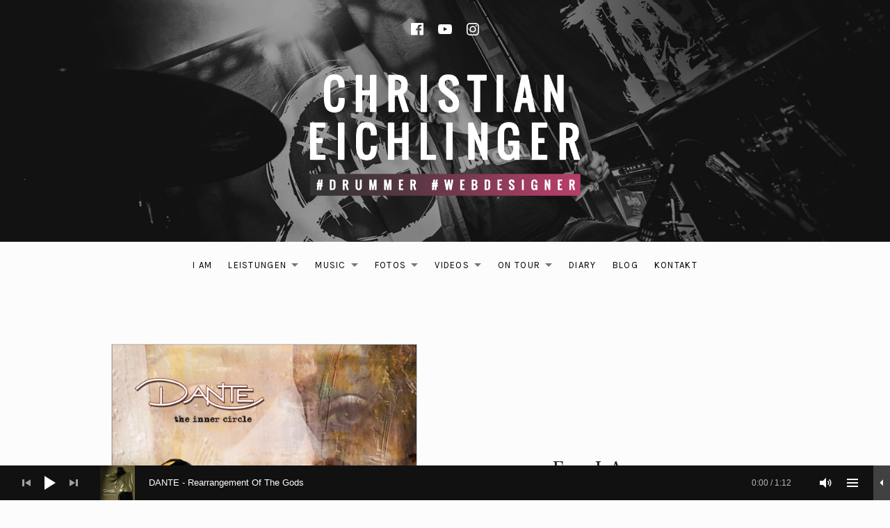

--- FILE ---
content_type: text/html; charset=UTF-8
request_url: https://www.christian-eichlinger.de/music/the-inner-circle/track/for-i-am/
body_size: 20859
content:
<!DOCTYPE html>
<html class="no-js" lang="de-DE">
<head>
	<meta charset="UTF-8">
	<meta name="viewport" content="width=device-width, initial-scale=1">
	<script>(function(html){html.className = html.className.replace(/\bno-js\b/,'js')})(document.documentElement);</script>
<title>For I Am &#8211; CHRISTIAN EICHLINGER &#8211; #Drummer #Webdesigner</title>
<meta name='robots' content='max-image-preview:large' />
<link rel="alternate" type="application/rss+xml" title="CHRISTIAN EICHLINGER - #Drummer #Webdesigner &raquo; Feed" href="https://www.christian-eichlinger.de/feed/" />
<link rel="alternate" type="application/rss+xml" title="CHRISTIAN EICHLINGER - #Drummer #Webdesigner &raquo; Kommentar-Feed" href="https://www.christian-eichlinger.de/comments/feed/" />
<link rel="alternate" type="application/rss+xml" title="CHRISTIAN EICHLINGER - #Drummer #Webdesigner &raquo; For I Am Kommentar-Feed" href="https://www.christian-eichlinger.de/music/the-inner-circle/track/for-i-am/feed/" />
<link rel='stylesheet' id='sbi_styles-css' href='https://www.christian-eichlinger.de/wp-content/plugins/instagram-feed/css/sbi-styles.min.css?ver=6.6.1' media='all' />
<link rel='stylesheet' id='wp-block-library-css' href='https://www.christian-eichlinger.de/wp-includes/css/dist/block-library/style.min.css?ver=6.4.4' media='all' />
<style id='wp-block-library-theme-inline-css'>
.wp-block-audio figcaption{color:#555;font-size:13px;text-align:center}.is-dark-theme .wp-block-audio figcaption{color:hsla(0,0%,100%,.65)}.wp-block-audio{margin:0 0 1em}.wp-block-code{border:1px solid #ccc;border-radius:4px;font-family:Menlo,Consolas,monaco,monospace;padding:.8em 1em}.wp-block-embed figcaption{color:#555;font-size:13px;text-align:center}.is-dark-theme .wp-block-embed figcaption{color:hsla(0,0%,100%,.65)}.wp-block-embed{margin:0 0 1em}.blocks-gallery-caption{color:#555;font-size:13px;text-align:center}.is-dark-theme .blocks-gallery-caption{color:hsla(0,0%,100%,.65)}.wp-block-image figcaption{color:#555;font-size:13px;text-align:center}.is-dark-theme .wp-block-image figcaption{color:hsla(0,0%,100%,.65)}.wp-block-image{margin:0 0 1em}.wp-block-pullquote{border-bottom:4px solid;border-top:4px solid;color:currentColor;margin-bottom:1.75em}.wp-block-pullquote cite,.wp-block-pullquote footer,.wp-block-pullquote__citation{color:currentColor;font-size:.8125em;font-style:normal;text-transform:uppercase}.wp-block-quote{border-left:.25em solid;margin:0 0 1.75em;padding-left:1em}.wp-block-quote cite,.wp-block-quote footer{color:currentColor;font-size:.8125em;font-style:normal;position:relative}.wp-block-quote.has-text-align-right{border-left:none;border-right:.25em solid;padding-left:0;padding-right:1em}.wp-block-quote.has-text-align-center{border:none;padding-left:0}.wp-block-quote.is-large,.wp-block-quote.is-style-large,.wp-block-quote.is-style-plain{border:none}.wp-block-search .wp-block-search__label{font-weight:700}.wp-block-search__button{border:1px solid #ccc;padding:.375em .625em}:where(.wp-block-group.has-background){padding:1.25em 2.375em}.wp-block-separator.has-css-opacity{opacity:.4}.wp-block-separator{border:none;border-bottom:2px solid;margin-left:auto;margin-right:auto}.wp-block-separator.has-alpha-channel-opacity{opacity:1}.wp-block-separator:not(.is-style-wide):not(.is-style-dots){width:100px}.wp-block-separator.has-background:not(.is-style-dots){border-bottom:none;height:1px}.wp-block-separator.has-background:not(.is-style-wide):not(.is-style-dots){height:2px}.wp-block-table{margin:0 0 1em}.wp-block-table td,.wp-block-table th{word-break:normal}.wp-block-table figcaption{color:#555;font-size:13px;text-align:center}.is-dark-theme .wp-block-table figcaption{color:hsla(0,0%,100%,.65)}.wp-block-video figcaption{color:#555;font-size:13px;text-align:center}.is-dark-theme .wp-block-video figcaption{color:hsla(0,0%,100%,.65)}.wp-block-video{margin:0 0 1em}.wp-block-template-part.has-background{margin-bottom:0;margin-top:0;padding:1.25em 2.375em}
</style>
<style id='classic-theme-styles-inline-css'>
/*! This file is auto-generated */
.wp-block-button__link{color:#fff;background-color:#32373c;border-radius:9999px;box-shadow:none;text-decoration:none;padding:calc(.667em + 2px) calc(1.333em + 2px);font-size:1.125em}.wp-block-file__button{background:#32373c;color:#fff;text-decoration:none}
</style>
<style id='global-styles-inline-css'>
body{--wp--preset--color--black: #000000;--wp--preset--color--cyan-bluish-gray: #abb8c3;--wp--preset--color--white: #ffffff;--wp--preset--color--pale-pink: #f78da7;--wp--preset--color--vivid-red: #cf2e2e;--wp--preset--color--luminous-vivid-orange: #ff6900;--wp--preset--color--luminous-vivid-amber: #fcb900;--wp--preset--color--light-green-cyan: #7bdcb5;--wp--preset--color--vivid-green-cyan: #00d084;--wp--preset--color--pale-cyan-blue: #8ed1fc;--wp--preset--color--vivid-cyan-blue: #0693e3;--wp--preset--color--vivid-purple: #9b51e0;--wp--preset--gradient--vivid-cyan-blue-to-vivid-purple: linear-gradient(135deg,rgba(6,147,227,1) 0%,rgb(155,81,224) 100%);--wp--preset--gradient--light-green-cyan-to-vivid-green-cyan: linear-gradient(135deg,rgb(122,220,180) 0%,rgb(0,208,130) 100%);--wp--preset--gradient--luminous-vivid-amber-to-luminous-vivid-orange: linear-gradient(135deg,rgba(252,185,0,1) 0%,rgba(255,105,0,1) 100%);--wp--preset--gradient--luminous-vivid-orange-to-vivid-red: linear-gradient(135deg,rgba(255,105,0,1) 0%,rgb(207,46,46) 100%);--wp--preset--gradient--very-light-gray-to-cyan-bluish-gray: linear-gradient(135deg,rgb(238,238,238) 0%,rgb(169,184,195) 100%);--wp--preset--gradient--cool-to-warm-spectrum: linear-gradient(135deg,rgb(74,234,220) 0%,rgb(151,120,209) 20%,rgb(207,42,186) 40%,rgb(238,44,130) 60%,rgb(251,105,98) 80%,rgb(254,248,76) 100%);--wp--preset--gradient--blush-light-purple: linear-gradient(135deg,rgb(255,206,236) 0%,rgb(152,150,240) 100%);--wp--preset--gradient--blush-bordeaux: linear-gradient(135deg,rgb(254,205,165) 0%,rgb(254,45,45) 50%,rgb(107,0,62) 100%);--wp--preset--gradient--luminous-dusk: linear-gradient(135deg,rgb(255,203,112) 0%,rgb(199,81,192) 50%,rgb(65,88,208) 100%);--wp--preset--gradient--pale-ocean: linear-gradient(135deg,rgb(255,245,203) 0%,rgb(182,227,212) 50%,rgb(51,167,181) 100%);--wp--preset--gradient--electric-grass: linear-gradient(135deg,rgb(202,248,128) 0%,rgb(113,206,126) 100%);--wp--preset--gradient--midnight: linear-gradient(135deg,rgb(2,3,129) 0%,rgb(40,116,252) 100%);--wp--preset--font-size--small: 13px;--wp--preset--font-size--medium: 24px;--wp--preset--font-size--large: 30px;--wp--preset--font-size--x-large: 42px;--wp--preset--font-size--normal: 16px;--wp--preset--font-size--huge: 48px;--wp--preset--spacing--20: 0.44rem;--wp--preset--spacing--30: 0.67rem;--wp--preset--spacing--40: 1rem;--wp--preset--spacing--50: 1.5rem;--wp--preset--spacing--60: 2.25rem;--wp--preset--spacing--70: 3.38rem;--wp--preset--spacing--80: 5.06rem;--wp--preset--shadow--natural: 6px 6px 9px rgba(0, 0, 0, 0.2);--wp--preset--shadow--deep: 12px 12px 50px rgba(0, 0, 0, 0.4);--wp--preset--shadow--sharp: 6px 6px 0px rgba(0, 0, 0, 0.2);--wp--preset--shadow--outlined: 6px 6px 0px -3px rgba(255, 255, 255, 1), 6px 6px rgba(0, 0, 0, 1);--wp--preset--shadow--crisp: 6px 6px 0px rgba(0, 0, 0, 1);}:where(.is-layout-flex){gap: 0.5em;}:where(.is-layout-grid){gap: 0.5em;}body .is-layout-flow > .alignleft{float: left;margin-inline-start: 0;margin-inline-end: 2em;}body .is-layout-flow > .alignright{float: right;margin-inline-start: 2em;margin-inline-end: 0;}body .is-layout-flow > .aligncenter{margin-left: auto !important;margin-right: auto !important;}body .is-layout-constrained > .alignleft{float: left;margin-inline-start: 0;margin-inline-end: 2em;}body .is-layout-constrained > .alignright{float: right;margin-inline-start: 2em;margin-inline-end: 0;}body .is-layout-constrained > .aligncenter{margin-left: auto !important;margin-right: auto !important;}body .is-layout-constrained > :where(:not(.alignleft):not(.alignright):not(.alignfull)){max-width: var(--wp--style--global--content-size);margin-left: auto !important;margin-right: auto !important;}body .is-layout-constrained > .alignwide{max-width: var(--wp--style--global--wide-size);}body .is-layout-flex{display: flex;}body .is-layout-flex{flex-wrap: wrap;align-items: center;}body .is-layout-flex > *{margin: 0;}body .is-layout-grid{display: grid;}body .is-layout-grid > *{margin: 0;}:where(.wp-block-columns.is-layout-flex){gap: 2em;}:where(.wp-block-columns.is-layout-grid){gap: 2em;}:where(.wp-block-post-template.is-layout-flex){gap: 1.25em;}:where(.wp-block-post-template.is-layout-grid){gap: 1.25em;}.has-black-color{color: var(--wp--preset--color--black) !important;}.has-cyan-bluish-gray-color{color: var(--wp--preset--color--cyan-bluish-gray) !important;}.has-white-color{color: var(--wp--preset--color--white) !important;}.has-pale-pink-color{color: var(--wp--preset--color--pale-pink) !important;}.has-vivid-red-color{color: var(--wp--preset--color--vivid-red) !important;}.has-luminous-vivid-orange-color{color: var(--wp--preset--color--luminous-vivid-orange) !important;}.has-luminous-vivid-amber-color{color: var(--wp--preset--color--luminous-vivid-amber) !important;}.has-light-green-cyan-color{color: var(--wp--preset--color--light-green-cyan) !important;}.has-vivid-green-cyan-color{color: var(--wp--preset--color--vivid-green-cyan) !important;}.has-pale-cyan-blue-color{color: var(--wp--preset--color--pale-cyan-blue) !important;}.has-vivid-cyan-blue-color{color: var(--wp--preset--color--vivid-cyan-blue) !important;}.has-vivid-purple-color{color: var(--wp--preset--color--vivid-purple) !important;}.has-black-background-color{background-color: var(--wp--preset--color--black) !important;}.has-cyan-bluish-gray-background-color{background-color: var(--wp--preset--color--cyan-bluish-gray) !important;}.has-white-background-color{background-color: var(--wp--preset--color--white) !important;}.has-pale-pink-background-color{background-color: var(--wp--preset--color--pale-pink) !important;}.has-vivid-red-background-color{background-color: var(--wp--preset--color--vivid-red) !important;}.has-luminous-vivid-orange-background-color{background-color: var(--wp--preset--color--luminous-vivid-orange) !important;}.has-luminous-vivid-amber-background-color{background-color: var(--wp--preset--color--luminous-vivid-amber) !important;}.has-light-green-cyan-background-color{background-color: var(--wp--preset--color--light-green-cyan) !important;}.has-vivid-green-cyan-background-color{background-color: var(--wp--preset--color--vivid-green-cyan) !important;}.has-pale-cyan-blue-background-color{background-color: var(--wp--preset--color--pale-cyan-blue) !important;}.has-vivid-cyan-blue-background-color{background-color: var(--wp--preset--color--vivid-cyan-blue) !important;}.has-vivid-purple-background-color{background-color: var(--wp--preset--color--vivid-purple) !important;}.has-black-border-color{border-color: var(--wp--preset--color--black) !important;}.has-cyan-bluish-gray-border-color{border-color: var(--wp--preset--color--cyan-bluish-gray) !important;}.has-white-border-color{border-color: var(--wp--preset--color--white) !important;}.has-pale-pink-border-color{border-color: var(--wp--preset--color--pale-pink) !important;}.has-vivid-red-border-color{border-color: var(--wp--preset--color--vivid-red) !important;}.has-luminous-vivid-orange-border-color{border-color: var(--wp--preset--color--luminous-vivid-orange) !important;}.has-luminous-vivid-amber-border-color{border-color: var(--wp--preset--color--luminous-vivid-amber) !important;}.has-light-green-cyan-border-color{border-color: var(--wp--preset--color--light-green-cyan) !important;}.has-vivid-green-cyan-border-color{border-color: var(--wp--preset--color--vivid-green-cyan) !important;}.has-pale-cyan-blue-border-color{border-color: var(--wp--preset--color--pale-cyan-blue) !important;}.has-vivid-cyan-blue-border-color{border-color: var(--wp--preset--color--vivid-cyan-blue) !important;}.has-vivid-purple-border-color{border-color: var(--wp--preset--color--vivid-purple) !important;}.has-vivid-cyan-blue-to-vivid-purple-gradient-background{background: var(--wp--preset--gradient--vivid-cyan-blue-to-vivid-purple) !important;}.has-light-green-cyan-to-vivid-green-cyan-gradient-background{background: var(--wp--preset--gradient--light-green-cyan-to-vivid-green-cyan) !important;}.has-luminous-vivid-amber-to-luminous-vivid-orange-gradient-background{background: var(--wp--preset--gradient--luminous-vivid-amber-to-luminous-vivid-orange) !important;}.has-luminous-vivid-orange-to-vivid-red-gradient-background{background: var(--wp--preset--gradient--luminous-vivid-orange-to-vivid-red) !important;}.has-very-light-gray-to-cyan-bluish-gray-gradient-background{background: var(--wp--preset--gradient--very-light-gray-to-cyan-bluish-gray) !important;}.has-cool-to-warm-spectrum-gradient-background{background: var(--wp--preset--gradient--cool-to-warm-spectrum) !important;}.has-blush-light-purple-gradient-background{background: var(--wp--preset--gradient--blush-light-purple) !important;}.has-blush-bordeaux-gradient-background{background: var(--wp--preset--gradient--blush-bordeaux) !important;}.has-luminous-dusk-gradient-background{background: var(--wp--preset--gradient--luminous-dusk) !important;}.has-pale-ocean-gradient-background{background: var(--wp--preset--gradient--pale-ocean) !important;}.has-electric-grass-gradient-background{background: var(--wp--preset--gradient--electric-grass) !important;}.has-midnight-gradient-background{background: var(--wp--preset--gradient--midnight) !important;}.has-small-font-size{font-size: var(--wp--preset--font-size--small) !important;}.has-medium-font-size{font-size: var(--wp--preset--font-size--medium) !important;}.has-large-font-size{font-size: var(--wp--preset--font-size--large) !important;}.has-x-large-font-size{font-size: var(--wp--preset--font-size--x-large) !important;}
.wp-block-navigation a:where(:not(.wp-element-button)){color: inherit;}
:where(.wp-block-post-template.is-layout-flex){gap: 1.25em;}:where(.wp-block-post-template.is-layout-grid){gap: 1.25em;}
:where(.wp-block-columns.is-layout-flex){gap: 2em;}:where(.wp-block-columns.is-layout-grid){gap: 2em;}
.wp-block-pullquote{font-size: 1.5em;line-height: 1.6;}
</style>
<link rel='stylesheet' id='contact-form-7-css' href='https://www.christian-eichlinger.de/wp-content/plugins/contact-form-7/includes/css/styles.css?ver=5.9.6' media='all' />
<link rel='stylesheet' id='tps-super-font-awesome-css-css' href='https://www.christian-eichlinger.de/wp-content/plugins/super-testimonial/frontend/css/font-awesome.css?ver=6.4.4' media='all' />
<link rel='stylesheet' id='tps-super-owl.carousel-css-css' href='https://www.christian-eichlinger.de/wp-content/plugins/super-testimonial/frontend/css/owl.carousel.min.css?ver=6.4.4' media='all' />
<link rel='stylesheet' id='tps-super-style-css-css' href='https://www.christian-eichlinger.de/wp-content/plugins/super-testimonial/frontend/css/theme-style.css?ver=6.4.4' media='all' />
<link rel='stylesheet' id='themicons-css' href='https://www.christian-eichlinger.de/wp-content/themes/ovation/assets/css/themicons.css?ver=2.5.1' media='all' />
<link rel='stylesheet' id='ovation-style-css' href='https://www.christian-eichlinger.de/wp-content/themes/ovation/style.css?ver=3.0.0' media='all' />
<style id='ovation-style-inline-css'>
	.site-header:before {
		opacity: 0.39;
	}.site-header .site-identity { -ms-flex-order: 0; -webkit-order: 0; order: 0; }.site-header .social-navigation { -ms-flex-order: 1; -webkit-order: 1; order: 1; }.site-header .site-navigation { -ms-flex-order: 2; -webkit-order: 2; order: 2; }	.sidebar-toggle-button:after {
		content: "Menu";
	}

	.no-site-navigation .sidebar-toggle-button:after {
		content: "Sidebar";
	}

	.sidebar-area .sidebar-toggle-button:after {
		content: "Close";
	}

	@media (min-width: 960px) {
		.sidebar-toggle-button:after {
			content: "Sidebar";
		}
	}
</style>
<link rel='stylesheet' id='ovation-audiotheme-css' href='https://www.christian-eichlinger.de/wp-content/themes/ovation/assets/css/audiotheme.css?ver=3.0.0' media='all' />
<link rel='stylesheet' id='borlabs-cookie-css' href='https://www.christian-eichlinger.de/wp-content/cache/borlabs-cookie/borlabs-cookie_1_de.css?ver=2.2.8-88' media='all' />
<link rel='stylesheet' id='mediaelement-css' href='https://www.christian-eichlinger.de/wp-includes/js/mediaelement/mediaelementplayer-legacy.min.css?ver=4.2.17' media='all' />
<link rel='stylesheet' id='cuebar-css' href='https://www.christian-eichlinger.de/wp-content/plugins/cuebar/assets/css/cuebar.min.css?ver=1.0.0' media='all' />
<link rel='stylesheet' id='cedaro-theme-fonts-google-css' href='https://www.christian-eichlinger.de/wp-content/uploads/fonts/c13626bcd533a4d5c5596d71cd3ac0f0/font.css?v=1735856049' media='all' />
<script src="https://www.christian-eichlinger.de/wp-includes/js/jquery/jquery.min.js?ver=3.7.1" id="jquery-core-js"></script>
<script src="https://www.christian-eichlinger.de/wp-includes/js/jquery/jquery-migrate.min.js?ver=3.4.1" id="jquery-migrate-js"></script>
<script src="https://www.christian-eichlinger.de/wp-content/themes/ovation/assets/js/vendor/fitie.js?ver=1.0.0" id="fitie-js"></script>
<script id="borlabs-cookie-prioritize-js-extra">
var borlabsCookiePrioritized = {"domain":"www.christian-eichlinger.de","path":"\/","version":"1","bots":"1","optInJS":{"statistics":{"google-analytics":"[base64]"}}};
</script>
<script src="https://www.christian-eichlinger.de/wp-content/plugins/borlabs-cookie/javascript/borlabs-cookie-prioritize.min.js?ver=2.2.8" id="borlabs-cookie-prioritize-js"></script>
<link rel="https://api.w.org/" href="https://www.christian-eichlinger.de/wp-json/" /><link rel="EditURI" type="application/rsd+xml" title="RSD" href="https://www.christian-eichlinger.de/xmlrpc.php?rsd" />
<meta name="generator" content="WordPress 6.4.4" />
<link rel="canonical" href="https://www.christian-eichlinger.de/music/the-inner-circle/track/for-i-am/" />
<link rel='shortlink' href='https://www.christian-eichlinger.de/?p=66' />
<link rel="alternate" type="application/json+oembed" href="https://www.christian-eichlinger.de/wp-json/oembed/1.0/embed?url=https%3A%2F%2Fwww.christian-eichlinger.de%2Fmusic%2Fthe-inner-circle%2Ftrack%2Ffor-i-am%2F" />
<link rel="alternate" type="text/xml+oembed" href="https://www.christian-eichlinger.de/wp-json/oembed/1.0/embed?url=https%3A%2F%2Fwww.christian-eichlinger.de%2Fmusic%2Fthe-inner-circle%2Ftrack%2Ffor-i-am%2F&#038;format=xml" />
<style id='cuebar-custom-css' type='text/css'>
.cuebar,
.cuebar .cue-skin-cuebar.mejs-container .mejs-controls .mejs-volume-button .mejs-volume-slider {background-color: #111111;
}.cuebar .cue-skin-cuebar.mejs-container .mejs-controls {border-color: #111111;
}.cuebar .cue-skin-cuebar.mejs-container .mejs-controls .mejs-next-button button,
.cuebar .cue-skin-cuebar.mejs-container .mejs-controls .mejs-playpause-button button,
.cuebar .cue-skin-cuebar.mejs-container .mejs-controls .mejs-previous-button button,
.cuebar .cue-skin-cuebar.mejs-container .mejs-controls .mejs-toggle-player-button button,
.cuebar .cue-skin-cuebar.mejs-container .mejs-controls .mejs-toggle-playlist-button button,
.cuebar .cue-skin-cuebar.mejs-container .mejs-controls .mejs-volume-button button,
.cuebar .cue-skin-cuebar.mejs-container .mejs-layers,
.cuebar .cue-skin-cuebar.mejs-container .mejs-controls .mejs-time span {color: #ffffff;
}.cuebar .cue-skin-cuebar.mejs-container .mejs-controls .mejs-volume-button .mejs-volume-slider .mejs-volume-current,
.cuebar .cue-skin-cuebar.mejs-container .mejs-controls .mejs-volume-button .mejs-volume-slider .mejs-volume-handle {background-color: #ffffff;
}.cuebar .cue-skin-cuebar.mejs-container .mejs-controls .mejs-toggle-player-button,
.cuebar .cue-skin-cuebar.mejs-container .mejs-controls .mejs-volume-button .mejs-volume-slider .mejs-volume-total {background-color: rgba(255, 255, 255, 0.2);
}.cuebar .cue-skin-cuebar.mejs-container .mejs-controls .mejs-time-rail .mejs-time-current {background-color: rgba(255, 255, 255, 0.15);
}.cuebar .cue-skin-cuebar.mejs-container .mejs-controls .mejs-time-rail .mejs-time-loaded {background-color: rgba(255, 255, 255, 0.05);
}
</style>
<link rel="pingback" href="https://www.christian-eichlinger.de/xmlrpc.php"><style id="custom-background-css">
body.custom-background { background-color: #fcfcfc; }
</style>
	<link rel="icon" href="https://www.christian-eichlinger.de/wp-content/uploads/2018/04/cropped-favicon-32x32.png" sizes="32x32" />
<link rel="icon" href="https://www.christian-eichlinger.de/wp-content/uploads/2018/04/cropped-favicon-192x192.png" sizes="192x192" />
<link rel="apple-touch-icon" href="https://www.christian-eichlinger.de/wp-content/uploads/2018/04/cropped-favicon-180x180.png" />
<meta name="msapplication-TileImage" content="https://www.christian-eichlinger.de/wp-content/uploads/2018/04/cropped-favicon-270x270.png" />
		<style id="wp-custom-css">
			/*
Hier kannst du dein eigenes CSS einfügen.

Klicke auf das Hilfe-Symbol oben, um mehr zu lernen.
*/

/*Captcha Ausblenden*/
.grecaptcha-badge{display:none!important}



.block-grid-item-media {
	border: 1px solid #ccc!important;}


.single-record .record-artwork img  {
    margin-bottom: 0;
    margin-top: 0;
    border: 1px solid #ccc;
}

.block-grid-item-title-custom {
    color: #4d4d4d;
    font-family: "Karla", sans-serif;
    font-size: 16px;
    font-size: 1.6rem;
    font-weight: 400;
    letter-spacing: normal;
    margin-bottom: 0;
    margin-top:-10px;
    text-transform: none;
    word-wrap: break-word;
}

.site-navigation .menu .current-menu-item > a,.site-navigation .menu > .current-menu-parent > a, .site-navigation .menu > .current-menu-ancestor > a {
    font-weight: 700;
    color:#a54369
}



.mobile-navigation .menu > .current-menu-item > a, .mobile-navigation .menu > .current-menu-parent > a, .mobile-navigation .menu > .current-menu-ancester > a  {color:#a54369}

.gig-summary .gig-actions a:hover {color:#a54369;box-shadow: 0 0 0 1px #a54369!important}

.posts-container .gig-summary .gig-actions a + a:hover {box-shadow: 0 0 0 0px #a54369!important;color:#a54369}

.posts-container .gig-summary .gig-date a:hover {color:#a54369!important}

.post-type-navigation .current-menu-item a {
    border-bottom: 2px solid #a54369;
    color: #a54369;
}

.post-type-navigation a:hover{
    color: #a54369;border-bottom: 2px solid #a54369;}

.site-navigation li.is-active > a {
		opacity: 1;
       color:#a54369;
	}

.entry-content a:hover {color:#a54369;opacity:1}

.site-navigation .sub-menu li.is-active > a {
		opacity: 1.0;
	}

a:hover {color:#a54369;text-decoration:none}

.site-navigation .sub-menu a {
    color:#ffffff;
    border-bottom: 2px solid #222;
}

.site-navigation .sub-menu a:hover {
    color:#a54369!important;
    border-bottom: 2px solid #a54369;
}

.site-navigation .sub-menu a:active {
    color:#ffffff!important;
    border-bottom: 2px solid #fff;
}

.site-navigation .sub-menu {
    background: #222222;
    display: none;
    padding: 1.53846154em 0;
    position: absolute;
    top: 100%;
    right: 0;
    left: 0;
    width: 100%;}


.custom-logo {
    max-height: 180px;
    width: auto;
    margin-top:20px;
    margin-bottom:-20px
}

.home.has-header-media .site-header-inside {
    min-height: 500px;
}

.site-title{display:NONE}

.site-description{display:NONE}


.comments-area-inside {display:none}

.wpcf7-form-control-wrap {
	margin-bottom: 30px;
    margin-right:5px
}

input[type="email"], input[type="password"], input[type="search"], input[type="tel"], input[type="text"], input[type="url"], textarea {
    max-width: 100%;
    background-color:#fcfcfc
}

/* Button Customiesierung - Bild machen*/


.button:hover, button:hover, input[type="button"]:hover, input[type="reset"]:hover, input[type="submit"]:hover, .button:focus, button:focus, input[type="button"]:focus, input[type="reset"]:focus, input[type="submit"]:focus, a._brlbs-btn-cookie-preference:hover {
    background-color:transparent!important;
    color: #a54369!important;
    box-shadow: 0 0 0 1px #a54369!important;
    text-decoration: none;
    border-radius: 3px;
    text-transform: uppercase!important;
font-size: 1.1rem!important;
    font-weight: 400!important;
    letter-spacing: 0.1em!important;
line-height: 2.18181818!important;
}

.cuebar.cue-skin-cuebar.mejs-container.mejs-controls.mejs-playpause-button button:hover {
    border: 0px solid!important;

}

.front-page-section--record .front-page-section-body .button:hover{
    color: #a54369;
    box-shadow: 0 0 0 1px #a54369;
    text-decoration: none;
    border-radius: 3px;}


.button,
input[type="button"], input[type="reset"], input[type="submit"], a._brlbs-btn-cookie-preference {
	background-color: #fcfcfc;
    box-shadow: 0 0 0 1px #ddd;
    color: #4d4d4d;
    border-radius: 3px!important;
    margin: 5px!important;
    text-transform: uppercase!important;
font-size: 1.1rem!important;
    font-weight: 400!important;
    letter-spacing: 0.1em!important;
line-height: 2.18181818!important;
text-decoration: none;}




.button.alt, .button-alt {
    background-color: #fcfcfc;
    box-shadow: 0 0 0 1px #ddd;
    color: #4d4d4d;
}

.button.alt:hover, .button-alt:hover, .button.alt:focus, .button-alt:focus {
    background-color: #fcfcfc;
    box-shadow: 0 0 0 1px #4d4d4d;
    color: #4d4d4d;
}


.home.page .content-area-inside .entry-title {
    display: none;
}

.sidebar-area:before {
    background: #222222;
}

h2.front-page-section-title {
    font-size: 3rem;
    letter-spacing: 0.0em;
    text-transform: none;
    margin-bottom: 40px;
}

.frontvideo {
	margin-left: auto;
    margin-right: auto;
    max-width: 960px;
    padding-left: 0;
    padding-right: 0;
    margin-top:-15px
}


h2.pageh2 {
    font-size: 2.2rem;
    margin-bottom: 10px;
    text-align:left;
    font-family: "Karla", sans-serif;
	color: #4d4d4d;
    font-weight:400;
}

h3 {font-weight:bold;letter-spacing:2px;text-align:left!important;font-size:16px;margin-bottom:0px;color:#4d4d4d;}

.entry-title {
    font-size: 30px;
    font-size: 3.0rem;
    letter-spacing: 0.1em;
    text-transform: none;

}

.page-header-title {
    font-size: 30px;
    font-size: 3.0rem;
    letter-spacing: 0.1em;
    text-transform: none;
}


.img_right_iam {
	float: right;
    width: 300px;
    height: auto
;
    margin: 0px 0px 40px 24px;
    display: block;
}

.img_right_quer_iam {
	float: right;
    width: 400px;
    height: auto
;
    margin: 0px 0px 10px 40px;
    display: block;
}


.img_left_iam {
	float: left;
    width: 250px;
    height: auto;
    margin: 2px 35px 0px 0px;
    display: block;
}

.img_center_iam {
	float: left;
    width: 100%;
    height: auto;
    margin: 2px 35px 0px 0px;
    display: block;
}


figcaption, .wp-caption-text {
    color: #999999;
    font-size: 13px;
    font-size: 1.1rem;
    line-height: 1.5;
    padding: 0.5em 0;
    text-align:right;
    text-transform: uppercase;
}




.sidebar-area .sidebar-toggle-button {
    background: #222222;
}



.font_site-title_oswald .site-title {
    font-family: Oswald, sans-serif;
    font-weight: 400;
    letter-spacing: 0.2em;
    width: 600px;
    margin-bottom: 15px;
    line-height:110%;
    margin: 0px auto
}

.venue-meta {
	border: solid #ddd;
	border-width: 0px 0 1px;
	margin-bottom: 2.1875em;
    margin-top:-35px;
	padding: 2.275em 0;
}

 .venue-map {
    margin-top: 40px;
    margin-bottom:60px;
}

.credits {
	color: #888;
	font-size: 12px;
	letter-spacing: 0.1em;
	line-height: 1.53846154;
	margin-left: -20px;
	margin-right: -20px;
	padding: 1.53846154em;
    padding-top:40px;
	padding-bottom:5em;
	text-align: center;
	text-transform: uppercase;
}

.site-navigation {
    background: #fcfcfc;
    color: #000;
    font-family: "Karla", sans-serif;
    font-size: 13px;
    font-size: 1.3rem;
    line-height: 1.38461538;
    margin: 0;
    /*padding: 1.92307692em 0;*/
    padding: 1.42307692em 0;
    position: relative;
    text-align: center;
    text-transform: uppercase;
}

.mobile-navigation {
    border-bottom: 0px solid #ddd; 
    color: #000;
    font-family: "Karla", sans-serif;
    font-size: 24px;
    font-size: 2.4rem;
    padding: 1.25em 1.66666667em;
    position: relative;
}

.sidebar-area .social-navigation {
    border-bottom: 0px solid #ddd;
    padding: 0.6em;
    text-align: center;
    margin-top: -30px;
    padding-bottom: 80px;
}

.social-navigation a:hover {color: #a54369}

.mehrspaltig {
    -moz-column-count: 2;
    -webkit-column-count: 2;
    column-count: 2;
    -moz-column-gap: 6em;
    -webkit-column-gap: 6em;
    column-gap: 6em;
    margin: 0 0 1.625em;
}

.jp-carousel-overlay {
    background: #000!important;
    opacity: 0.97;
}



/*h2 {
    font-size: 20px;
    font-family: "Karla", sans-serif;
    font-size: 2rem;
    letter-spacing: 0.1em;
    margin: 0 0 1.3em 0;
    text-transform: uppercase;
    background-color:#333333;
    color:#ffffff
}



h2.entry-subtitle.record-artist {background-color:transparent!important}

h2.block-grid-item-title
{background-color:transparent}

h2.venue-meta-title
{background-color:transparent}


h2.front-page-section-title
{background-color:transparent;color:#000}
*/

.front-page-instacontainer
{
margin-left:-40px;
margin-right:-40px;
margin-bottom:-50px!important;
}

.front-page-section.post-1301.page.type-page.status-publish.entry.is-parallax.front-page-section-layout--full-width {
    background-color: #1a1a1a;
    padding-bottom:-20px;
}

.front-page-section.post-1301.page.type-page.status-publish.entry.is-parallax.front-page-section-layout--full-width h2.front-page-section-title{
color:#ffffff!important;
margin-top:30px;
margin-bottom:0px;
}


.front-page-section.post-2096.page.type-page.status-publish.entry.is-parallax.front-page-section-layout--full-width {
    background-color: #1a1a1a;
    padding-bottom:30px;
	  margin-bottom:0px;
	  margin-top:-80px
}

.front-page-section.post-2096.page.type-page.status-publish.entry.is-parallax.front-page-section-layout--full-width h2.front-page-section-title{
color:#ffffff!important;
margin-top:30px;
}

.post-1273.page.type-page.status-publish.entry.entry--page{
    margin-left: -40px;
    margin-right: -40px;
}

.post-1273.page.type-page.status-publish.entry.entry--page .entry-header{
    margin-bottom:5px
}




#sbi_images {
    margin-bottom: 20px!important;}

.embed-container {
  position: relative; 
  padding-bottom: 33px; /* ratio 16x9 */
  height: 0; 
  overflow: hidden; 
  width: 100%;
  height: auto;
  margin-bottom:0px!important;
  margin-top:33px
}

.embed-container-end {
  position: relative; 
  padding-bottom: 0px; /* ratio 16x9 */
  height: 0; 
  overflow: hidden; 
  width: 100%;
  height: auto;
  margin-bottom:0px!important;
  margin-top:33px
}

.embed-container-more {
  position: relative; 
  padding-bottom: 0px; /* ratio 16x9 */
  height: 0; 
  overflow: hidden; 
  width: 100%;
  height: auto;
  margin-bottom:0px!important;
  margin-top:10px
}
.embed-container iframe {

  position: absolute; 
  top: 0; 
  left: 0; 
  width: 100%; 
  height: 100%; 
}
/* ratio 4x3 */
.embed-container.ratio4x3 {
  padding-bottom: 75%;
}

.iframe{width:600px;height:368}

.cue-skin-cuebar.mejs-container .mejs-track-artwork {
    width: 50px!important;
}

#ktsttestimonial_list_style .client_content_info p {
    color: red;
    font-size: 12px;
    line-height: 15px;
    margin-top: 6px;
    text-transform:uppercase;
    letter-spacing:2px;
}

.testimonial-theme3-theme3 {
    margin:0px 0px 60px 0px!important;
}

.testimonial-theme3-theme3 .testimonial-theme3-description-theme3:after {
    content: "";
    width: 20px;
    height: 20px;
    background: #fcfcfc!important;
    border-style: none none solid solid;
    border-width: 0 0 1px 1px;
    border-color: #d3d3d3;
    position: absolute;
    bottom: -11px;
    left: 13%!important;
    transform: skewY(-45deg);
}

.testimonial-theme3-theme3 .testimonial-theme3-pic-theme3 {
    width: 100px!important;
    height: 100px!important;
    border-radius: 50%;
    overflow: hidden;
    margin: 10px 30px!important;
    display: inline-block;
    float: left;
}

.testimonial-theme3-theme3 .testimonial-theme3-theme3-title span {
    color: #666!important;
    display: block;
    font-size: 17px!important;
    font-weight: bold;
    letter-spacing:2px!important;
    margin-bottom: 10px;
}

.testimonial-theme3-theme3 .testimonial-theme3-theme3-title small {
    display: block;
    font-size: 14px;
    color:#888;
	  letter-spacing:1px;
}

.owl-theme .owl-controls .owl-buttons div {
    background: #fcfcfc none repeat scroll 0 0!important;
    border-radius: 0;
    color: #4d4d4d!important;
    float: left;
    margin-right: 5px;
    padding: 0 10px;
    box-shadow: 0 0 0 1px #ddd;
}

.owl-theme .owl-controls {
    position: absolute;
    bottom: 20px!important;
	right: 0px!important;}

@media (min-width: 1280px){
.single-gig .gig-details {
    margin-left: 80px;
    margin-right: 80px;
}
}


@media (max-width: 1024px){
.mehrspaltig {
    -moz-column-count: 2;
    -webkit-column-count: 2;
    column-count: 2;
    -moz-column-gap: 6em;
    -webkit-column-gap: 6em;
    column-gap: 6em;
    margin: 0 0 1.625em;
}


.font_site-title_oswald .site-title {
    width: 500px;
}
}


@media (max-width: 959px)  {
.site-navigation {
    padding: 1.92307692em 0;
}

.front-page-section.post-2096.page.type-page.status-publish.entry.is-parallax.front-page-section-layout--full-width {
    background-color: #1a1a1a;
    padding-bottom:30px;
	  margin-bottom:0px;
	  margin-top:-30px
}			
	
}



@media (min-width: 960px)  {


.site-content {
    padding-bottom: 80px;
    padding-top: 80px;
}

.site-navigation .sub-menu {
    background: #222222;
    display: none;
    padding: 1.23846154em 0;
    position: absolute;
    top: 100%;
    right: 0;
    left: 0;
    width: 100%;
}

.front-page-section--record {
    padding: 2.5em 0 2.5em 0;
}




}



@media (max-width: 768px){
.mehrspaltig {
    -moz-column-count: 2;
    -webkit-column-count: 2;
    column-count: 2;
    -moz-column-gap: 4em;
    -webkit-column-gap: 4em;
    column-gap: 4em;
    margin: 0 0 1.625em;
}

.site-navigation {
    padding: 1.92307692em 0;
}

.custom-logo {
    max-height: 140px;
    width: auto;
    margin-top:20px;
    margin-bottom:30px;
}
	
.front-page-section.post-2096.page.type-page.status-publish.entry.is-parallax.front-page-section-layout--full-width {
    background-color: #1a1a1a;
    padding-bottom:30px;
	  margin-bottom:0px;
	  margin-top:-40px
}	


.font_site-title_oswald .site-title {
    width: 350px;
}

}

@media (min-width: 768px){
h2.front-page-section-title {
    font-size: 24px;
    font-size: 3rem!important;
}}


@media screen and (min-width: 783px) {
	.site-header .social-navigation {
		display: block;
		position: absolute;
		margin: 20px 0px 0px 0px;
		top: 0;
		left: 0;
		right: 0;
	}

	.sidebar-area .social-navigation {
		display: none;
	}
	
	
}



@media (min-width: 560px){
h2.front-page-section-title {
    font-size: 24px;
    font-size: 2.4rem;
}}

@media (max-width: 660px){


.img_right_iam {
	float: right;
    width: 100%;
    height: auto;
    margin: 7px 0px 0px 0px;
}


.img_left_iam {
	float: left;
    width: 100%;
    height: auto;
    margin: 7px 0px 10px 0px;
    display: block;
	}	

.img_right_quer_iam {
	float: right;
    width: 100%;
    height: auto
;
    margin: 0px 0px 10px 0px;
    display: block;
}	
				

}


@media (max-width: 480px){
.mehrspaltig {
    -moz-column-count: 1;
    -webkit-column-count: 1;
    column-count: 1;
}

	

.custom-logo {
    max-height: 110px;
    width: auto;
    margin-top:20px;
    margin-bottom:20px;
}

.img_right_iam {
	float: right;
    width: 100%;
    height: auto;
    margin: 7px 0px 0px 0px;
}


.img_left_iam {
	float: left;
    width: 100%;
    height: auto;
    margin: 7px 0px 10px 0px;
    display: block;
}

.img_right_quer_iam {
	float: right;
    width: 100%;
    height: auto
;
    margin: 0px 0px 10px 0px;
    display: block;
}	
	
h2.front-page-section-title {
    font-size: 24px;
    font-size: 2.4rem;
}

.font_site-title_oswald .site-title {
    width: 250px;
}

.front-page-instacontainer
{
margin-left:-30px;
margin-right:-30px;
margin-bottom:-60px!important;
}

.post-1273.page.type-page.status-publish.entry.entry--page{
    margin-left: -30px;
    margin-right: -30px;
}

.post-1273.page.type-page.status-publish.entry.entry--page .entry-header{
    margin-bottom:5px;
    margin-left:30px;
    margin-right:30px;
}
}


		</style>
		</head>

<body class="audiotheme_track-template-default single single-audiotheme_track postid-66 custom-background wp-custom-logo wp-embed-responsive has-header-media no-sidebar font_site-title_oswald font_site-navigation_karla font_headings_frank-ruhl-libre font_headings2_karla font_content_karla has-cuebar">

	
	
	<div id="page" class="site">
		<a class="skip-link screen-reader-text" href="#content">Skip to content</a>

		
		
<header id="masthead" class="site-header" role="banner">

	
	<div class="site-header-inside">

		<div id="wp-custom-header" class="wp-custom-header"><img src="https://www.christian-eichlinger.de/wp-content/uploads/2025/02/Chris-header-2025.jpg" width="2000" height="1333" alt="" srcset="https://www.christian-eichlinger.de/wp-content/uploads/2025/02/Chris-header-2025.jpg 2000w, https://www.christian-eichlinger.de/wp-content/uploads/2025/02/Chris-header-2025-300x200.jpg 300w, https://www.christian-eichlinger.de/wp-content/uploads/2025/02/Chris-header-2025-1024x682.jpg 1024w, https://www.christian-eichlinger.de/wp-content/uploads/2025/02/Chris-header-2025-768x512.jpg 768w, https://www.christian-eichlinger.de/wp-content/uploads/2025/02/Chris-header-2025-1536x1024.jpg 1536w, https://www.christian-eichlinger.de/wp-content/uploads/2025/02/Chris-header-2025-900x600.jpg 900w, https://www.christian-eichlinger.de/wp-content/uploads/2025/02/Chris-header-2025-960x640.jpg 960w, https://www.christian-eichlinger.de/wp-content/uploads/2025/02/Chris-header-2025-1800x1200.jpg 1800w" sizes="(max-width: 2000px) 100vw, 2000px" decoding="async" fetchpriority="high" /></div>
		
		<div class="site-identity">
			<a href="https://www.christian-eichlinger.de/" class="custom-logo-link" rel="home"><img width="667" height="305" src="https://www.christian-eichlinger.de/wp-content/uploads/2019/08/CHRISTIANEICHLINGER-LOGO-2019-color.png" class="custom-logo" alt="CHRISTIAN EICHLINGER &#8211; #Drummer #Webdesigner" decoding="async" srcset="https://www.christian-eichlinger.de/wp-content/uploads/2019/08/CHRISTIANEICHLINGER-LOGO-2019-color.png 667w, https://www.christian-eichlinger.de/wp-content/uploads/2019/08/CHRISTIANEICHLINGER-LOGO-2019-color-300x137.png 300w, https://www.christian-eichlinger.de/wp-content/uploads/2019/08/CHRISTIANEICHLINGER-LOGO-2019-color-600x274.png 600w" sizes="(max-width: 667px) 100vw, 667px" /></a>			<p class="site-title"><a href="https://www.christian-eichlinger.de/" rel="home">CHRISTIAN EICHLINGER &#8211; #Drummer #Webdesigner</a></p>			<p class="site-description">Christian Eichlinger ist ein deutscher Musiker- Composer, Pianist, Sänger und Drummer. Zudem ist er festes Bandmitglied von DANTE und ERDLING.</p>		</div>

		<nav id="site-navigation" class="site-navigation" role="navigation">
			<div class="header-navigation">
				<div class="site-navigation-menu"><ul id="menu-primary" class="menu"><li id="menu-item-15" class="menu-item menu-item-type-post_type menu-item-object-page menu-item-15"><a title="I Am" href="https://www.christian-eichlinger.de/i-am/">I Am</a></li>
<li id="menu-item-890" class="menu-item menu-item-type-custom menu-item-object-custom menu-item-has-children menu-item-890"><a>Leistungen</a>
<ul class="sub-menu">
	<li id="menu-item-1886" class="menu-item menu-item-type-post_type menu-item-object-page menu-item-1886"><a href="https://www.christian-eichlinger.de/webdesign/">Webdesign</a></li>
	<li id="menu-item-620" class="menu-item menu-item-type-post_type menu-item-object-page menu-item-620"><a href="https://www.christian-eichlinger.de/schlagzeugunterricht-augsburg/">Lesson</a></li>
	<li id="menu-item-891" class="menu-item menu-item-type-custom menu-item-object-custom menu-item-891"><a>Session</a></li>
	<li id="menu-item-1717" class="menu-item menu-item-type-custom menu-item-object-custom menu-item-1717"><a>Live</a></li>
</ul>
</li>
<li id="menu-item-953" class="menu-item menu-item-type-post_type menu-item-object-audiotheme_archive menu-item-has-children menu-item-953"><a href="https://www.christian-eichlinger.de/music/">Music</a>
<ul class="sub-menu">
	<li id="menu-item-2291" class="menu-item menu-item-type-post_type menu-item-object-audiotheme_record menu-item-2291"><a href="https://www.christian-eichlinger.de/music/tag-my-heart/">TAG MY HEART</a></li>
	<li id="menu-item-2212" class="menu-item menu-item-type-post_type menu-item-object-audiotheme_record menu-item-2212"><a href="https://www.christian-eichlinger.de/music/serendipia/">SERENDIPIA</a></li>
	<li id="menu-item-2192" class="menu-item menu-item-type-post_type menu-item-object-audiotheme_record menu-item-2192"><a href="https://www.christian-eichlinger.de/music/winter/">Winter</a></li>
	<li id="menu-item-1806" class="menu-item menu-item-type-post_type menu-item-object-audiotheme_record menu-item-1806"><a href="https://www.christian-eichlinger.de/music/yggdrasil/">Yggdrasil</a></li>
	<li id="menu-item-1548" class="menu-item menu-item-type-post_type menu-item-object-audiotheme_record menu-item-1548"><a href="https://www.christian-eichlinger.de/music/erdling-daemon-cd-album/">Dämon</a></li>
	<li id="menu-item-1006" class="menu-item menu-item-type-post_type menu-item-object-audiotheme_record menu-item-1006"><a href="https://www.christian-eichlinger.de/music/dante-where-life-was-beautiful-live-in-katowice-dvdcd/">Where Life Was Beautiful – Live in Katowice [DVD/CD]</a></li>
	<li id="menu-item-1007" class="menu-item menu-item-type-post_type menu-item-object-audiotheme_record menu-item-1007"><a href="https://www.christian-eichlinger.de/music/dante-when-we-were-beautiful-cd-album/">When We Were Beautiful</a></li>
	<li id="menu-item-1009" class="menu-item menu-item-type-post_type menu-item-object-audiotheme_record menu-item-1009"><a href="https://www.christian-eichlinger.de/music/november-red/">November Red</a></li>
	<li id="menu-item-1010" class="menu-item menu-item-type-post_type menu-item-object-audiotheme_record menu-item-1010"><a href="https://www.christian-eichlinger.de/music/saturnine/">Saturnine</a></li>
	<li id="menu-item-1011" class="menu-item menu-item-type-post_type menu-item-object-audiotheme_record menu-item-1011"><a href="https://www.christian-eichlinger.de/music/the-inner-circle/">The Inner Circle</a></li>
	<li id="menu-item-1008" class="menu-item menu-item-type-post_type menu-item-object-audiotheme_record menu-item-1008"><a href="https://www.christian-eichlinger.de/music/eastwestep/">East West EP</a></li>
	<li id="menu-item-1012" class="menu-item menu-item-type-post_type menu-item-object-audiotheme_record menu-item-1012"><a href="https://www.christian-eichlinger.de/music/different-worlds-3/">Different Worlds 3 SE</a></li>
	<li id="menu-item-1013" class="menu-item menu-item-type-post_type menu-item-object-audiotheme_record menu-item-1013"><a href="https://www.christian-eichlinger.de/music/different-worlds-2/">Different Worlds 2 SE</a></li>
	<li id="menu-item-1014" class="menu-item menu-item-type-post_type menu-item-object-audiotheme_record menu-item-1014"><a href="https://www.christian-eichlinger.de/music/different-worlds/">Different Worlds SE</a></li>
</ul>
</li>
<li id="menu-item-36" class="menu-item menu-item-type-post_type menu-item-object-page menu-item-has-children menu-item-36"><a title="Fotos" href="https://www.christian-eichlinger.de/fotos/">Fotos</a>
<ul class="sub-menu">
	<li id="menu-item-266" class="menu-item menu-item-type-post_type menu-item-object-page menu-item-266"><a title="Portrait" href="https://www.christian-eichlinger.de/fotos/portraits/">Portrait</a></li>
	<li id="menu-item-265" class="menu-item menu-item-type-post_type menu-item-object-page menu-item-265"><a title="Drums For Life" href="https://www.christian-eichlinger.de/fotos/drums-for-life/">Drums For Life</a></li>
</ul>
</li>
<li id="menu-item-963" class="menu-item menu-item-type-post_type menu-item-object-audiotheme_archive menu-item-has-children menu-item-963"><a href="https://www.christian-eichlinger.de/videos/">Videos</a>
<ul class="sub-menu">
	<li id="menu-item-1645" class="menu-item menu-item-type-taxonomy menu-item-object-audiotheme_video_category menu-item-1645"><a href="https://www.christian-eichlinger.de/videos/category/drumcover/">Drum Cover</a></li>
	<li id="menu-item-1646" class="menu-item menu-item-type-taxonomy menu-item-object-audiotheme_video_category menu-item-1646"><a href="https://www.christian-eichlinger.de/videos/category/gear/">Drum Gear</a></li>
	<li id="menu-item-2141" class="menu-item menu-item-type-taxonomy menu-item-object-audiotheme_video_category menu-item-2141"><a href="https://www.christian-eichlinger.de/videos/category/tag-my-heart/">TAG MY HEART</a></li>
	<li id="menu-item-1644" class="menu-item menu-item-type-taxonomy menu-item-object-audiotheme_video_category menu-item-1644"><a href="https://www.christian-eichlinger.de/videos/category/dante/">DANTE</a></li>
	<li id="menu-item-1647" class="menu-item menu-item-type-taxonomy menu-item-object-audiotheme_video_category menu-item-1647"><a href="https://www.christian-eichlinger.de/videos/category/erdling/">Erdling</a></li>
	<li id="menu-item-1648" class="menu-item menu-item-type-taxonomy menu-item-object-audiotheme_video_category menu-item-1648"><a href="https://www.christian-eichlinger.de/videos/category/score/">Score</a></li>
</ul>
</li>
<li id="menu-item-639" class="menu-item menu-item-type-post_type menu-item-object-audiotheme_archive menu-item-has-children menu-item-639"><a href="https://www.christian-eichlinger.de/ontour/">On Tour</a>
<ul class="sub-menu">
	<li id="menu-item-1650" class="menu-item menu-item-type-custom menu-item-object-custom menu-item-1650"><a href="https://www.christian-eichlinger.de/ontour/">Aktuelles</a></li>
	<li id="menu-item-1649" class="menu-item menu-item-type-custom menu-item-object-custom menu-item-1649"><a href="https://www.christian-eichlinger.de/ontour/past/">Vergangenes</a></li>
</ul>
</li>
<li id="menu-item-1279" class="menu-item menu-item-type-post_type menu-item-object-page menu-item-1279"><a href="https://www.christian-eichlinger.de/diary/">Diary</a></li>
<li id="menu-item-614" class="menu-item menu-item-type-custom menu-item-object-custom menu-item-614"><a target="_blank" rel="noopener" href="https://christianeichlingerblog.de">Blog</a></li>
<li id="menu-item-35" class="menu-item menu-item-type-post_type menu-item-object-page menu-item-35"><a title="Kontakt" href="https://www.christian-eichlinger.de/kontakt/">Kontakt</a></li>
</ul></div>			</div>

			<button class="sidebar-toggle-button" aria-label="Toggle Sidebar"></button>
		</nav>

		
			<nav class="social-navigation" role="navigation">
				<ul id="menu-social" class="menu"><li id="menu-item-16" class="menu-item menu-item-type-custom menu-item-object-custom menu-item-16"><a title="Facebook" target="_blank" rel="noopener" href="http://www.facebook.com/christianeichlingerdrums"><span class="screen-reader-text">Facebook</span></a></li>
<li id="menu-item-391" class="menu-item menu-item-type-custom menu-item-object-custom menu-item-391"><a title="YouTube" target="_blank" rel="noopener" href="https://www.youtube.com/user/christianeichlinger"><span class="screen-reader-text">YouTube</span></a></li>
<li id="menu-item-18" class="menu-item menu-item-type-custom menu-item-object-custom menu-item-18"><a title="Instagram" target="_blank" rel="noopener" href="https://instagram.com/christianeichlingerdrums"><span class="screen-reader-text">Instagram</span></a></li>
</ul>			</nav>

		
		
	</div>

	
</header>

		
		<div id="content" class="site-content">

			
			<div class="site-content-inside">

				
<main id="primary" class="content-area single-record single-record--track" role="main">

	
	<div class="content-area-inside">

		
			

<article id="post-66" class="post-66 audiotheme_track type-audiotheme_track status-publish entry entry--audiotheme_track entry--track">
	<header class="entry-header">
		<div class="record-details">
			<h1 class="entry-title">For I Am</h1>			
<h2 class="entry-subtitle record-artist">DANTE</h2>
			
<div class="record-meta record-meta--track">
	<h2 class="screen-reader-text">Record Details</h2>
	<dl>
					<dt class="record-year">Released</dt>
			<dd class="record-year">2008</dd>
		
			</dl>
</div>
					</div>

		
<figure class="entry-media record-artwork">
	<a href="https://www.christian-eichlinger.de/music/the-inner-circle/">
		<img width="530" height="530" src="https://www.christian-eichlinger.de/wp-content/uploads/2015/05/innercirce-530x530.png" class="attachment-post-thumbnail size-post-thumbnail" alt="The Inner Circle CD Cover" decoding="async" srcset="https://www.christian-eichlinger.de/wp-content/uploads/2015/05/innercirce-530x530.png 530w, https://www.christian-eichlinger.de/wp-content/uploads/2015/05/innercirce-300x300.png 300w, https://www.christian-eichlinger.de/wp-content/uploads/2015/05/innercirce-100x100.png 100w, https://www.christian-eichlinger.de/wp-content/uploads/2015/05/innercirce-600x600.png 600w, https://www.christian-eichlinger.de/wp-content/uploads/2015/05/innercirce-150x150.png 150w, https://www.christian-eichlinger.de/wp-content/uploads/2015/05/innercirce.png 1000w" sizes="(max-width: 530px) 100vw, 530px" />	</a>
</figure>
	</header>

	
<div class="tracklist-area">
	<h2 class="screen-reader-text">Tracklist</h2>

	<ol class="tracklist record-tracklist">
		<li id="track-66"  class="track is-playable js-play-record" data-record-id="50" data-track-id="66">
			<span class="track-title">For I Am</span>
			<span class="track-meta">
				<span class="track-current-time">-:--</span>
				<span class="track-sep-duration"> / </span>
				<span class="track-duration">-:--</span>
			</span>
		</li>

			</ol>
</div>

	<div class="entry-content">
							</div>
</article>


			
<section id="comments" class="comments-area">

	
	<div class="comments-area-inside">
		
		
		
			<div id="respond" class="comment-respond">
		<h3 id="reply-title" class="comment-reply-title">Schreibe einen Kommentar <small><a rel="nofollow" id="cancel-comment-reply-link" href="/music/the-inner-circle/track/for-i-am/#respond" style="display:none;">Antworten abbrechen</a></small></h3><form action="https://www.christian-eichlinger.de/wp-comments-post.php" method="post" id="commentform" class="comment-form" novalidate><p class="comment-notes"><span id="email-notes">Deine E-Mail-Adresse wird nicht veröffentlicht.</span> <span class="required-field-message">Erforderliche Felder sind mit <span class="required">*</span> markiert</span></p><p class="comment-form-comment"><label for="comment">Kommentar <span class="required">*</span></label> <textarea autocomplete="new-password"  id="ibc83bdc7b"  name="ibc83bdc7b"   cols="45" rows="8" maxlength="65525" required></textarea><textarea id="comment" aria-label="hp-comment" aria-hidden="true" name="comment" autocomplete="new-password" style="padding:0 !important;clip:rect(1px, 1px, 1px, 1px) !important;position:absolute !important;white-space:nowrap !important;height:1px !important;width:1px !important;overflow:hidden !important;" tabindex="-1"></textarea><script data-noptimize>document.getElementById("comment").setAttribute( "id", "ae7a67ef56d2cb398d09a3954a4f5bcd" );document.getElementById("ibc83bdc7b").setAttribute( "id", "comment" );</script></p><p class="comment-form-author"><label for="author">Name <span class="required">*</span></label> <input id="author" name="author" type="text" value="" size="30" maxlength="245" autocomplete="name" required /></p>
<p class="comment-form-email"><label for="email">E-Mail <span class="required">*</span></label> <input id="email" name="email" type="email" value="" size="30" maxlength="100" aria-describedby="email-notes" autocomplete="email" required /></p>
<p class="comment-form-url"><label for="url">Website</label> <input id="url" name="url" type="url" value="" size="30" maxlength="200" autocomplete="url" /></p>
<p class="comment-form-cookies-consent"><input id="wp-comment-cookies-consent" name="wp-comment-cookies-consent" type="checkbox" value="yes" /> <label for="wp-comment-cookies-consent">Meinen Namen, meine E-Mail-Adresse und meine Website in diesem Browser für die nächste Kommentierung speichern.</label></p>
<p class="form-submit"><input name="submit" type="submit" id="submit" class="submit" value="Kommentar abschicken" /> <input type='hidden' name='comment_post_ID' value='66' id='comment_post_ID' />
<input type='hidden' name='comment_parent' id='comment_parent' value='0' />
</p></form>	</div><!-- #respond -->
		</div>

	
</section>


		
	</div>

	
</main>



				
			</div><!-- .site-content-inside -->

			
		</div><!-- #content -->

		
<aside id="secondary" class="sidebar-area widget-area" role="complementary">

	
	<nav class="mobile-navigation"></nav>

			<nav class="social-navigation"></nav>
	
	
	
</aside>

		
<footer id="footer" class="site-footer" role="contentinfo">

	
	<div class="site-footer-inside">

		
		
			<nav class="social-navigation" role="navigation">
				<h2 class="screen-reader-text">Social Media Profiles</h2>

				<ul id="menu-social-links" class="menu"><li class="menu-item menu-item-type-custom menu-item-object-custom menu-item-16"><a title="Facebook" target="_blank" rel="noopener" href="http://www.facebook.com/christianeichlingerdrums"><span class="screen-reader-text">Facebook</span></a></li>
<li class="menu-item menu-item-type-custom menu-item-object-custom menu-item-391"><a title="YouTube" target="_blank" rel="noopener" href="https://www.youtube.com/user/christianeichlinger"><span class="screen-reader-text">YouTube</span></a></li>
<li class="menu-item menu-item-type-custom menu-item-object-custom menu-item-18"><a title="Instagram" target="_blank" rel="noopener" href="https://instagram.com/christianeichlingerdrums"><span class="screen-reader-text">Instagram</span></a></li>
</ul>			</nav>

		
		<div class="credits">Powered by <a href="https://audiotheme.com/">AudioTheme</a></div>
		
	</div>

	
</footer>

		
	</div><!-- #page -->

	
	        <script>
            (function () {
                const calculateParentDistance = (child, parent) => {
                    let count = 0;
                    let currentElement = child;

                    // Traverse up the DOM tree until we reach parent or the top of the DOM
                    while (currentElement && currentElement !== parent) {
                        currentElement = currentElement.parentNode;
                        count++;
                    }

                    // If parent was not found in the hierarchy, return -1
                    if (!currentElement) {
                        return -1; // Indicates parent is not an ancestor of element
                    }

                    return count; // Number of layers between element and parent
                }
                const isMatchingClass = (linkRule, href, classes) => {
                    return classes.includes(linkRule.value)
                }
                const isMatchingDomain = (linkRule, href, classes) => {
                    if(!URL.canParse(href)) {
                        return false
                    }

                    const url = new URL(href)

                    return linkRule.value === url.host
                }
                const isMatchingExtension = (linkRule, href, classes) => {
                    if(!URL.canParse(href)) {
                        return false
                    }

                    const url = new URL(href)

                    return url.pathname.endsWith('.' + linkRule.value)
                }
                const isMatchingSubdirectory = (linkRule, href, classes) => {
                    if(!URL.canParse(href)) {
                        return false
                    }

                    const url = new URL(href)

                    return url.pathname.startsWith('/' + linkRule.value + '/')
                }
                const isMatchingProtocol = (linkRule, href, classes) => {
                    if(!URL.canParse(href)) {
                        return false
                    }

                    const url = new URL(href)

                    return url.protocol === linkRule.value + ':'
                }
                const isMatch = (linkRule, href, classes) => {
                    switch (linkRule.type) {
                        case 'class':
                            return isMatchingClass(linkRule, href, classes)
                        case 'domain':
                            return isMatchingDomain(linkRule, href, classes)
                        case 'extension':
                            return isMatchingExtension(linkRule, href, classes)
                        case 'subdirectory':
                            return isMatchingSubdirectory(linkRule, href, classes)
                        case 'protocol':
                            return isMatchingProtocol(linkRule, href, classes)
                        default:
                            return false;
                    }
                }
                const track = (element) => {
                    const href = element.href ?? null
                    const classes = Array.from(element.classList)
                    const linkRules = [{"type":"extension","value":"pdf"},{"type":"extension","value":"zip"},{"type":"protocol","value":"mailto"},{"type":"protocol","value":"tel"}]
                    if(linkRules.length === 0) {
                        return
                    }

                    // For link rules that target a class, we need to allow that class to appear
                    // in any ancestor up to the 7th ancestor. This loop looks for those matches
                    // and counts them.
                    linkRules.forEach((linkRule) => {
                        if(linkRule.type !== 'class') {
                            return;
                        }

                        const matchingAncestor = element.closest('.' + linkRule.value)

                        if(!matchingAncestor || matchingAncestor.matches('html, body')) {
                            return;
                        }

                        const depth = calculateParentDistance(element, matchingAncestor)

                        if(depth < 7) {
                            classes.push(linkRule.value)
                        }
                    });

                    const hasMatch = linkRules.some((linkRule) => {
                        return isMatch(linkRule, href, classes)
                    })

                    if(!hasMatch) {
                        return
                    }

                    const url = "https://www.christian-eichlinger.de/wp-content/plugins/independent-analytics/iawp-click-endpoint.php";
                    const body = {
                        href: href,
                        classes: classes.join(' '),
                        ...{"payload":{"resource":"singular","singular_id":66,"page":1},"signature":"8f162355baf0af409a5c9dc18d55010c"}                    };

                    if (navigator.sendBeacon) {
                        let blob = new Blob([JSON.stringify(body)], {
                            type: "application/json"
                        });
                        navigator.sendBeacon(url, blob);
                    } else {
                        const xhr = new XMLHttpRequest();
                        xhr.open("POST", url, true);
                        xhr.setRequestHeader("Content-Type", "application/json;charset=UTF-8");
                        xhr.send(JSON.stringify(body))
                    }
                }
                document.addEventListener('mousedown', function (event) {
                                        if (navigator.webdriver || /bot|crawler|spider|crawling|semrushbot|chrome-lighthouse/i.test(navigator.userAgent)) {
                        return;
                    }
                    
                    const element = event.target.closest('a')

                    if(!element) {
                        return
                    }

                    const isPro = false
                    if(!isPro) {
                        return
                    }

                    // Don't track left clicks with this event. The click event is used for that.
                    if(event.button === 0) {
                        return
                    }

                    track(element)
                })
                document.addEventListener('click', function (event) {
                                        if (navigator.webdriver || /bot|crawler|spider|crawling|semrushbot|chrome-lighthouse/i.test(navigator.userAgent)) {
                        return;
                    }
                    
                    const element = event.target.closest('a, button, input[type="submit"], input[type="button"]')

                    if(!element) {
                        return
                    }

                    const isPro = false
                    if(!isPro) {
                        return
                    }

                    track(element)
                })
                document.addEventListener("DOMContentLoaded", function (e) {
                    if (document.hasOwnProperty("visibilityState") && document.visibilityState === "prerender") {
                        return;
                    }

                                            if (navigator.webdriver || /bot|crawler|spider|crawling|semrushbot|chrome-lighthouse/i.test(navigator.userAgent)) {
                            return;
                        }
                    
                    let referrer_url = null;

                    if (typeof document.referrer === 'string' && document.referrer.length > 0) {
                        referrer_url = document.referrer;
                    }

                    const params = location.search.slice(1).split('&').reduce((acc, s) => {
                        const [k, v] = s.split('=');
                        return Object.assign(acc, {[k]: v});
                    }, {});

                    const url = "https://www.christian-eichlinger.de/wp-json/iawp/search";
                    const body = {
                        referrer_url,
                        utm_source: params.utm_source,
                        utm_medium: params.utm_medium,
                        utm_campaign: params.utm_campaign,
                        utm_term: params.utm_term,
                        utm_content: params.utm_content,
                        gclid: params.gclid,
                        ...{"payload":{"resource":"singular","singular_id":66,"page":1},"signature":"8f162355baf0af409a5c9dc18d55010c"}                    };

                    if (navigator.sendBeacon) {
                        let blob = new Blob([JSON.stringify(body)], {
                            type: "application/json"
                        });
                        navigator.sendBeacon(url, blob);
                    } else {
                        const xhr = new XMLHttpRequest();
                        xhr.open("POST", url, true);
                        xhr.setRequestHeader("Content-Type", "application/json;charset=UTF-8");
                        xhr.send(JSON.stringify(body))
                    }
                });
            })();
        </script>
        <!-- Instagram Feed JS -->
<script type="text/javascript">
var sbiajaxurl = "https://www.christian-eichlinger.de/wp-admin/admin-ajax.php";
</script>
<!--googleoff: all--><div data-nosnippet><script id="BorlabsCookieBoxWrap" type="text/template"><div
    id="BorlabsCookieBox"
    class="BorlabsCookie"
    role="dialog"
    aria-labelledby="CookieBoxTextHeadline"
    aria-describedby="CookieBoxTextDescription"
    aria-modal="true"
>
    <div class="middle-center" style="display: none;">
        <div class="_brlbs-box-wrap">
            <div class="_brlbs-box _brlbs-box-advanced">
                <div class="cookie-box">
                    <div class="container">
                        <div class="row">
                            <div class="col-12">
                                <div class="_brlbs-flex-center">
                                    
                                    <h3 id="CookieBoxTextHeadline">Datenschutzeinstellungen</h3>
                                </div>

                                <p id="CookieBoxTextDescription">Hallo schön, dass Du da bist. <br />
<br />
Wir nutzen Cookies auf unserer Website. <br />
Einige sind essenziell, während andere uns helfen, Dein Erlebnis auf dieser Website zu verbessern.</p>

                                                                    <ul>
                                                                                <li>
                                                <label class="_brlbs-checkbox">
                                                    Essenziell                                                    <input
                                                        id="checkbox-essential"
                                                        tabindex="0"
                                                        type="checkbox"
                                                        name="cookieGroup[]"
                                                        value="essential"
                                                         checked                                                         disabled                                                        data-borlabs-cookie-checkbox
                                                    >
                                                    <div class="_brlbs-checkbox-indicator"></div>
                                                </label>
                                            </li>
                                                                                    <li>
                                                <label class="_brlbs-checkbox">
                                                    Statistiken                                                    <input
                                                        id="checkbox-statistics"
                                                        tabindex="0"
                                                        type="checkbox"
                                                        name="cookieGroup[]"
                                                        value="statistics"
                                                         checked                                                                                                                data-borlabs-cookie-checkbox
                                                    >
                                                    <div class="_brlbs-checkbox-indicator"></div>
                                                </label>
                                            </li>
                                                                                    <li>
                                                <label class="_brlbs-checkbox">
                                                    Externe Medien                                                    <input
                                                        id="checkbox-external-media"
                                                        tabindex="0"
                                                        type="checkbox"
                                                        name="cookieGroup[]"
                                                        value="external-media"
                                                         checked                                                                                                                data-borlabs-cookie-checkbox
                                                    >
                                                    <div class="_brlbs-checkbox-indicator"></div>
                                                </label>
                                            </li>
                                                                            </ul>
                                
                                                                    <p class="_brlbs-accept">
                                        <a
                                            class="_brlbs-btn _brlbs-cursor"
                                            href="#"
                                            tabindex="0"
                                            role="button"
                                            id="CookieBoxSaveButton"
                                            data-cookie-accept
                                        >
                                            Einverstanden                                        </a>
                                    </p>
                                
                                
                                <p class="_brlbs-manage">
                                    <a href="#" class="_brlbs-cursor" tabindex="0" role="button" data-cookie-individual>
                                        Individuelle Datenschutzeinstellungen                                    </a>
                                </p>

                                <p class="_brlbs-legal">
                                    <a href="#" class="_brlbs-cursor" tabindex="0" role="button" data-cookie-individual>
                                        Cookie-Details                                    </a>

                                                                            <span class="_brlbs-separator"></span>
                                        <a href="https://www.christian-eichlinger.de/datenschutzerklaerung/" tabindex="0" role="button">
                                            Datenschutzerklärung                                        </a>
                                    
                                                                            <span class="_brlbs-separator"></span>
                                        <a href="https://www.christian-eichlinger.de/impressum-2/" tabindex="0" role="button">
                                            Impressum                                        </a>
                                                                    </p>
                            </div>
                        </div>
                    </div>
                </div>

                <div
    class="cookie-preference"
    aria-hidden="true"
    role="dialog"
    aria-describedby="CookiePrefDescription"
    aria-modal="true"
>
    <div class="container not-visible">
        <div class="row no-gutters">
            <div class="col-12">
                <div class="row no-gutters align-items-top">
                    
                    <div class="col-12">
                        <h3>Datenschutzeinstellungen</h3>

                        <p id="CookiePrefDescription">
                            Hier findest Du eine Übersicht über alle verwendeten Cookies. <br />
Du kannst Deine Einwilligung zu ganzen Kategorien geben oder Dir weitere Informationen anzeigen lassen und so nur bestimmte Cookies auswählen.<br />
<br />
Um dieses Fenster wieder zu verlassen, drücke SPEICHERN.                        </p>

                        <div class="row no-gutters align-items-center">
                            <div class="col-12 col-sm-7">
                                <p class="_brlbs-accept">
                                    
                                    <a
                                        href="#"
                                        id="CookiePrefSave"
                                        tabindex="0"
                                        role="button"
                                        class="_brlbs-btn _brlbs-cursor"
                                        data-cookie-accept
                                    >
                                        Einstellungen Speichern & Schließen                                    </a>
                                </p>
                            </div>

                            <div class="col-12 col-sm-5">
                                <p class="_brlbs-refuse">
                                    <a
                                        href="#"
                                        class="_brlbs-cursor"
                                        tabindex="0"
                                        role="button"
                                        data-cookie-back
                                    >
                                        Zurück                                    </a>

                                                                    </p>
                            </div>
                        </div>
                    </div>
                </div>

                <div data-cookie-accordion>
                                                                                                        <div class="bcac-item">
                                    <div class="d-flex flex-row">
                                        <label for="borlabs-cookie-group-essential" class="w-75">
                                            <span role="heading" aria-level="4" class="_brlbs-h4">Essenziell (2)</span >
                                        </label>

                                        <div class="w-25 text-right">
                                                                                    </div>
                                    </div>

                                    <div class="d-block">
                                        <p>Essenzielle Cookies ermöglichen grundlegende Funktionen und sind für die einwandfreie Funktion der Website erforderlich.</p>

                                        <p class="text-center">
                                            <a
                                                href="#"
                                                class="_brlbs-cursor d-block"
                                                tabindex="0"
                                                role="button"
                                                data-cookie-accordion-target="essential"
                                            >
                                                <span data-cookie-accordion-status="show">
                                                    Cookie-Informationen anzeigen                                                </span>

                                                <span data-cookie-accordion-status="hide" class="borlabs-hide">
                                                    Cookie-Informationen ausblenden                                                </span>
                                            </a>
                                        </p>
                                    </div>

                                    <div
                                        class="borlabs-hide"
                                        data-cookie-accordion-parent="essential"
                                    >
                                                                                    <table>
                                                
                                                <tr>
                                                    <th>Name</th>
                                                    <td>
                                                        <label for="borlabs-cookie-borlabs-cookie">
                                                            Borlabs Cookie                                                        </label>
                                                    </td>
                                                </tr>

                                                <tr>
                                                    <th>Anbieter</th>
                                                    <td>Eigentümer dieser Website</td>
                                                </tr>

                                                                                                    <tr>
                                                        <th>Zweck</th>
                                                        <td>Speichert die Einstellungen der Besucher, die in der Cookie Box von Borlabs Cookie ausgewählt wurden.</td>
                                                    </tr>
                                                
                                                
                                                
                                                                                                    <tr>
                                                        <th>Cookie Name</th>
                                                        <td>borlabs-cookie</td>
                                                    </tr>
                                                
                                                                                                    <tr>
                                                        <th>Cookie Laufzeit</th>
                                                        <td>1 Jahr</td>
                                                    </tr>
                                                                                            </table>
                                                                                    <table>
                                                
                                                <tr>
                                                    <th>Name</th>
                                                    <td>
                                                        <label for="borlabs-cookie-woocommerce">
                                                            WooCommerce                                                        </label>
                                                    </td>
                                                </tr>

                                                <tr>
                                                    <th>Anbieter</th>
                                                    <td>Eigentümer dieser Website</td>
                                                </tr>

                                                                                                    <tr>
                                                        <th>Zweck</th>
                                                        <td>Hilft WooCommerce festzustellen, wenn sich der Inhalt des Warenkorbs/Daten ändert. Enthält einen eindeutigen Code für jeden Kunden, so dass WooCommerce weiß, wo die Warenkorbdaten in der Datenbank für jeden Kunden zu finden sind. Ermöglicht es den Kunden, die Shop-Benachrichtigungen auszublenden.</td>
                                                    </tr>
                                                
                                                
                                                
                                                                                                    <tr>
                                                        <th>Cookie Name</th>
                                                        <td>woocommerce_cart_hash, woocommerce_items_in_cart, wp_woocommerce_session_, woocommerce_recently_viewed, store_notice[notice id]</td>
                                                    </tr>
                                                
                                                                                                    <tr>
                                                        <th>Cookie Laufzeit</th>
                                                        <td>Sitzung / 2 Tage</td>
                                                    </tr>
                                                                                            </table>
                                                                            </div>
                                </div>
                                                                                                                <div class="bcac-item">
                                    <div class="d-flex flex-row">
                                        <label for="borlabs-cookie-group-statistics" class="w-75">
                                            <span role="heading" aria-level="4" class="_brlbs-h4">Statistiken (1)</span >
                                        </label>

                                        <div class="w-25 text-right">
                                                                                            <label class="_brlbs-btn-switch">
                                                    <input
                                                        tabindex="0"
                                                        id="borlabs-cookie-group-statistics"
                                                        type="checkbox"
                                                        name="cookieGroup[]"
                                                        value="statistics"
                                                         checked                                                        data-borlabs-cookie-switch
                                                    />
                                                    <span class="_brlbs-slider"></span>
                                                    <span
                                                        class="_brlbs-btn-switch-status"
                                                        data-active="An"
                                                        data-inactive="Aus">
                                                    </span>
                                                </label>
                                                                                    </div>
                                    </div>

                                    <div class="d-block">
                                        <p>Statistik Cookies erfassen Informationen anonym. Diese Informationen helfen uns zu verstehen, wie unsere Besucher unsere Website nutzen.</p>

                                        <p class="text-center">
                                            <a
                                                href="#"
                                                class="_brlbs-cursor d-block"
                                                tabindex="0"
                                                role="button"
                                                data-cookie-accordion-target="statistics"
                                            >
                                                <span data-cookie-accordion-status="show">
                                                    Cookie-Informationen anzeigen                                                </span>

                                                <span data-cookie-accordion-status="hide" class="borlabs-hide">
                                                    Cookie-Informationen ausblenden                                                </span>
                                            </a>
                                        </p>
                                    </div>

                                    <div
                                        class="borlabs-hide"
                                        data-cookie-accordion-parent="statistics"
                                    >
                                                                                    <table>
                                                                                                    <tr>
                                                        <th>Akzeptieren</th>
                                                        <td>
                                                            <label class="_brlbs-btn-switch _brlbs-btn-switch--textRight">
                                                                <input
                                                                    id="borlabs-cookie-google-analytics"
                                                                    tabindex="0"
                                                                    type="checkbox" data-cookie-group="statistics"
                                                                    name="cookies[statistics][]"
                                                                    value="google-analytics"
                                                                     checked                                                                    data-borlabs-cookie-switch
                                                                />

                                                                <span class="_brlbs-slider"></span>

                                                                <span
                                                                    class="_brlbs-btn-switch-status"
                                                                    data-active="An"
                                                                    data-inactive="Aus"
                                                                    aria-hidden="true">
                                                                </span>
                                                            </label>
                                                        </td>
                                                    </tr>
                                                
                                                <tr>
                                                    <th>Name</th>
                                                    <td>
                                                        <label for="borlabs-cookie-google-analytics">
                                                            Google Analytics                                                        </label>
                                                    </td>
                                                </tr>

                                                <tr>
                                                    <th>Anbieter</th>
                                                    <td>Google LLC</td>
                                                </tr>

                                                                                                    <tr>
                                                        <th>Zweck</th>
                                                        <td>Cookie von Google für Website-Analysen. Erzeugt statistische Daten darüber, wie der Besucher die Website nutzt.</td>
                                                    </tr>
                                                
                                                                                                    <tr>
                                                        <th>Datenschutzerklärung</th>
                                                        <td class="_brlbs-pp-url">
                                                            <a
                                                                href="https://policies.google.com/privacy?hl=de"
                                                                target="_blank"
                                                                rel="nofollow noopener noreferrer"
                                                            >
                                                                https://policies.google.com/privacy?hl=de                                                            </a>
                                                        </td>
                                                    </tr>
                                                
                                                
                                                                                                    <tr>
                                                        <th>Cookie Name</th>
                                                        <td>_ga,_gat,_gid</td>
                                                    </tr>
                                                
                                                                                                    <tr>
                                                        <th>Cookie Laufzeit</th>
                                                        <td>2 Jahre</td>
                                                    </tr>
                                                                                            </table>
                                                                            </div>
                                </div>
                                                                                                                                                                    <div class="bcac-item">
                                    <div class="d-flex flex-row">
                                        <label for="borlabs-cookie-group-external-media" class="w-75">
                                            <span role="heading" aria-level="4" class="_brlbs-h4">Externe Medien (4)</span >
                                        </label>

                                        <div class="w-25 text-right">
                                                                                            <label class="_brlbs-btn-switch">
                                                    <input
                                                        tabindex="0"
                                                        id="borlabs-cookie-group-external-media"
                                                        type="checkbox"
                                                        name="cookieGroup[]"
                                                        value="external-media"
                                                         checked                                                        data-borlabs-cookie-switch
                                                    />
                                                    <span class="_brlbs-slider"></span>
                                                    <span
                                                        class="_brlbs-btn-switch-status"
                                                        data-active="An"
                                                        data-inactive="Aus">
                                                    </span>
                                                </label>
                                                                                    </div>
                                    </div>

                                    <div class="d-block">
                                        <p>Inhalte von Videoplattformen und Social-Media-Plattformen werden standardmäßig blockiert. Wenn Cookies von externen Medien akzeptiert werden, bedarf der Zugriff auf diese Inhalte keiner manuellen Einwilligung mehr.</p>

                                        <p class="text-center">
                                            <a
                                                href="#"
                                                class="_brlbs-cursor d-block"
                                                tabindex="0"
                                                role="button"
                                                data-cookie-accordion-target="external-media"
                                            >
                                                <span data-cookie-accordion-status="show">
                                                    Cookie-Informationen anzeigen                                                </span>

                                                <span data-cookie-accordion-status="hide" class="borlabs-hide">
                                                    Cookie-Informationen ausblenden                                                </span>
                                            </a>
                                        </p>
                                    </div>

                                    <div
                                        class="borlabs-hide"
                                        data-cookie-accordion-parent="external-media"
                                    >
                                                                                    <table>
                                                                                                    <tr>
                                                        <th>Akzeptieren</th>
                                                        <td>
                                                            <label class="_brlbs-btn-switch _brlbs-btn-switch--textRight">
                                                                <input
                                                                    id="borlabs-cookie-googlemaps"
                                                                    tabindex="0"
                                                                    type="checkbox" data-cookie-group="external-media"
                                                                    name="cookies[external-media][]"
                                                                    value="googlemaps"
                                                                     checked                                                                    data-borlabs-cookie-switch
                                                                />

                                                                <span class="_brlbs-slider"></span>

                                                                <span
                                                                    class="_brlbs-btn-switch-status"
                                                                    data-active="An"
                                                                    data-inactive="Aus"
                                                                    aria-hidden="true">
                                                                </span>
                                                            </label>
                                                        </td>
                                                    </tr>
                                                
                                                <tr>
                                                    <th>Name</th>
                                                    <td>
                                                        <label for="borlabs-cookie-googlemaps">
                                                            Google Maps                                                        </label>
                                                    </td>
                                                </tr>

                                                <tr>
                                                    <th>Anbieter</th>
                                                    <td>Google</td>
                                                </tr>

                                                                                                    <tr>
                                                        <th>Zweck</th>
                                                        <td>Wird zum Entsperren von Google Maps-Inhalten verwendet.</td>
                                                    </tr>
                                                
                                                                                                    <tr>
                                                        <th>Datenschutzerklärung</th>
                                                        <td class="_brlbs-pp-url">
                                                            <a
                                                                href="https://policies.google.com/privacy"
                                                                target="_blank"
                                                                rel="nofollow noopener noreferrer"
                                                            >
                                                                https://policies.google.com/privacy                                                            </a>
                                                        </td>
                                                    </tr>
                                                
                                                                                                    <tr>
                                                        <th>Host(s)</th>
                                                        <td>.google.com</td>
                                                    </tr>
                                                
                                                                                                    <tr>
                                                        <th>Cookie Name</th>
                                                        <td>NID</td>
                                                    </tr>
                                                
                                                                                                    <tr>
                                                        <th>Cookie Laufzeit</th>
                                                        <td>6 Monate</td>
                                                    </tr>
                                                                                            </table>
                                                                                    <table>
                                                                                                    <tr>
                                                        <th>Akzeptieren</th>
                                                        <td>
                                                            <label class="_brlbs-btn-switch _brlbs-btn-switch--textRight">
                                                                <input
                                                                    id="borlabs-cookie-instagram"
                                                                    tabindex="0"
                                                                    type="checkbox" data-cookie-group="external-media"
                                                                    name="cookies[external-media][]"
                                                                    value="instagram"
                                                                     checked                                                                    data-borlabs-cookie-switch
                                                                />

                                                                <span class="_brlbs-slider"></span>

                                                                <span
                                                                    class="_brlbs-btn-switch-status"
                                                                    data-active="An"
                                                                    data-inactive="Aus"
                                                                    aria-hidden="true">
                                                                </span>
                                                            </label>
                                                        </td>
                                                    </tr>
                                                
                                                <tr>
                                                    <th>Name</th>
                                                    <td>
                                                        <label for="borlabs-cookie-instagram">
                                                            Instagram                                                        </label>
                                                    </td>
                                                </tr>

                                                <tr>
                                                    <th>Anbieter</th>
                                                    <td>Facebook</td>
                                                </tr>

                                                                                                    <tr>
                                                        <th>Zweck</th>
                                                        <td>Wird verwendet, um Instagram-Inhalte zu entsperren.</td>
                                                    </tr>
                                                
                                                                                                    <tr>
                                                        <th>Datenschutzerklärung</th>
                                                        <td class="_brlbs-pp-url">
                                                            <a
                                                                href="https://www.instagram.com/legal/privacy/"
                                                                target="_blank"
                                                                rel="nofollow noopener noreferrer"
                                                            >
                                                                https://www.instagram.com/legal/privacy/                                                            </a>
                                                        </td>
                                                    </tr>
                                                
                                                                                                    <tr>
                                                        <th>Host(s)</th>
                                                        <td>.instagram.com</td>
                                                    </tr>
                                                
                                                                                                    <tr>
                                                        <th>Cookie Name</th>
                                                        <td>pigeon_state</td>
                                                    </tr>
                                                
                                                                                                    <tr>
                                                        <th>Cookie Laufzeit</th>
                                                        <td>Sitzung</td>
                                                    </tr>
                                                                                            </table>
                                                                                    <table>
                                                                                                    <tr>
                                                        <th>Akzeptieren</th>
                                                        <td>
                                                            <label class="_brlbs-btn-switch _brlbs-btn-switch--textRight">
                                                                <input
                                                                    id="borlabs-cookie-vimeo"
                                                                    tabindex="0"
                                                                    type="checkbox" data-cookie-group="external-media"
                                                                    name="cookies[external-media][]"
                                                                    value="vimeo"
                                                                     checked                                                                    data-borlabs-cookie-switch
                                                                />

                                                                <span class="_brlbs-slider"></span>

                                                                <span
                                                                    class="_brlbs-btn-switch-status"
                                                                    data-active="An"
                                                                    data-inactive="Aus"
                                                                    aria-hidden="true">
                                                                </span>
                                                            </label>
                                                        </td>
                                                    </tr>
                                                
                                                <tr>
                                                    <th>Name</th>
                                                    <td>
                                                        <label for="borlabs-cookie-vimeo">
                                                            Vimeo                                                        </label>
                                                    </td>
                                                </tr>

                                                <tr>
                                                    <th>Anbieter</th>
                                                    <td>Vimeo</td>
                                                </tr>

                                                                                                    <tr>
                                                        <th>Zweck</th>
                                                        <td>Wird verwendet, um Vimeo-Inhalte zu entsperren.</td>
                                                    </tr>
                                                
                                                                                                    <tr>
                                                        <th>Datenschutzerklärung</th>
                                                        <td class="_brlbs-pp-url">
                                                            <a
                                                                href="https://vimeo.com/privacy"
                                                                target="_blank"
                                                                rel="nofollow noopener noreferrer"
                                                            >
                                                                https://vimeo.com/privacy                                                            </a>
                                                        </td>
                                                    </tr>
                                                
                                                                                                    <tr>
                                                        <th>Host(s)</th>
                                                        <td>player.vimeo.com</td>
                                                    </tr>
                                                
                                                                                                    <tr>
                                                        <th>Cookie Name</th>
                                                        <td>vuid</td>
                                                    </tr>
                                                
                                                                                                    <tr>
                                                        <th>Cookie Laufzeit</th>
                                                        <td>2 Jahre</td>
                                                    </tr>
                                                                                            </table>
                                                                                    <table>
                                                                                                    <tr>
                                                        <th>Akzeptieren</th>
                                                        <td>
                                                            <label class="_brlbs-btn-switch _brlbs-btn-switch--textRight">
                                                                <input
                                                                    id="borlabs-cookie-youtube"
                                                                    tabindex="0"
                                                                    type="checkbox" data-cookie-group="external-media"
                                                                    name="cookies[external-media][]"
                                                                    value="youtube"
                                                                     checked                                                                    data-borlabs-cookie-switch
                                                                />

                                                                <span class="_brlbs-slider"></span>

                                                                <span
                                                                    class="_brlbs-btn-switch-status"
                                                                    data-active="An"
                                                                    data-inactive="Aus"
                                                                    aria-hidden="true">
                                                                </span>
                                                            </label>
                                                        </td>
                                                    </tr>
                                                
                                                <tr>
                                                    <th>Name</th>
                                                    <td>
                                                        <label for="borlabs-cookie-youtube">
                                                            YouTube                                                        </label>
                                                    </td>
                                                </tr>

                                                <tr>
                                                    <th>Anbieter</th>
                                                    <td>YouTube</td>
                                                </tr>

                                                                                                    <tr>
                                                        <th>Zweck</th>
                                                        <td>Wird verwendet, um YouTube-Inhalte zu entsperren.</td>
                                                    </tr>
                                                
                                                                                                    <tr>
                                                        <th>Datenschutzerklärung</th>
                                                        <td class="_brlbs-pp-url">
                                                            <a
                                                                href="https://policies.google.com/privacy"
                                                                target="_blank"
                                                                rel="nofollow noopener noreferrer"
                                                            >
                                                                https://policies.google.com/privacy                                                            </a>
                                                        </td>
                                                    </tr>
                                                
                                                                                                    <tr>
                                                        <th>Host(s)</th>
                                                        <td>google.com</td>
                                                    </tr>
                                                
                                                                                                    <tr>
                                                        <th>Cookie Name</th>
                                                        <td>NID</td>
                                                    </tr>
                                                
                                                                                                    <tr>
                                                        <th>Cookie Laufzeit</th>
                                                        <td>6 Monate</td>
                                                    </tr>
                                                                                            </table>
                                                                            </div>
                                </div>
                                                                                        </div>

                <div class="d-flex justify-content-between">
                    <p class="_brlbs-branding flex-fill">
                                            </p>

                    <p class="_brlbs-legal flex-fill">
                                                    <a href="https://www.christian-eichlinger.de/datenschutzerklaerung/">
                                Datenschutzerklärung                            </a>
                        
                                                    <span class="_brlbs-separator"></span>
                        
                                                    <a href="https://www.christian-eichlinger.de/impressum-2/">
                                Impressum                            </a>
                                            </p>
                </div>
            </div>
        </div>
    </div>
</div>
            </div>
        </div>
    </div>
</div>
</script></div><!--googleon: all--><div class="cue-playlist-container">
<div class="cuebar is-loading" itemscope itemtype="http://schema.org/MusicPlaylist">
	<meta itemprop="numTracks" content="16" />

	<audio src="https://www.christian-eichlinger.de/wp-content/uploads/2016/01/ROTG_Snippet.mp3" controls preload="none" class="cue-audio" style="width: 100%; height: auto"></audio>

	<div class="cue-tracks">
		<ol class="cue-tracks-list">

			
				<li class="cue-track" itemprop="track" itemscope itemtype="http://schema.org/MusicRecording">
					
					<span class="cue-track-details cue-track-cell">
						<span class="cue-track-title" itemprop="name">Rearrangement Of The Gods</span>
						<span class="cue-track-artist" itemprop="byArtist">DANTE</span>
					</span>

					
					<span class="cue-track-length cue-track-cell">1:12</span>

									</li>

			
				<li class="cue-track" itemprop="track" itemscope itemtype="http://schema.org/MusicRecording">
					
					<span class="cue-track-details cue-track-cell">
						<span class="cue-track-title" itemprop="name">Until The Last Light Breaks In</span>
						<span class="cue-track-artist" itemprop="byArtist">DANTE</span>
					</span>

					
					<span class="cue-track-length cue-track-cell">1:13</span>

									</li>

			
				<li class="cue-track" itemprop="track" itemscope itemtype="http://schema.org/MusicRecording">
					
					<span class="cue-track-details cue-track-cell">
						<span class="cue-track-title" itemprop="name">Shores Of Time</span>
						<span class="cue-track-artist" itemprop="byArtist">DANTE</span>
					</span>

					
					<span class="cue-track-length cue-track-cell">1:20</span>

									</li>

			
				<li class="cue-track" itemprop="track" itemscope itemtype="http://schema.org/MusicRecording">
					
					<span class="cue-track-details cue-track-cell">
						<span class="cue-track-title" itemprop="name">The Day That Bled</span>
						<span class="cue-track-artist" itemprop="byArtist">DANTE</span>
					</span>

					
					<span class="cue-track-length cue-track-cell">1:18</span>

									</li>

			
				<li class="cue-track" itemprop="track" itemscope itemtype="http://schema.org/MusicRecording">
					
					<span class="cue-track-details cue-track-cell">
						<span class="cue-track-title" itemprop="name">Mystery Worlds</span>
						<span class="cue-track-artist" itemprop="byArtist">CHRISTIAN EICHLINGER</span>
					</span>

					
					<span class="cue-track-length cue-track-cell">2:33</span>

									</li>

			
				<li class="cue-track" itemprop="track" itemscope itemtype="http://schema.org/MusicRecording">
					
					<span class="cue-track-details cue-track-cell">
						<span class="cue-track-title" itemprop="name">Memories</span>
						<span class="cue-track-artist" itemprop="byArtist">CHRISTIAN EICHLINGER</span>
					</span>

					
					<span class="cue-track-length cue-track-cell">1:09</span>

									</li>

			
				<li class="cue-track" itemprop="track" itemscope itemtype="http://schema.org/MusicRecording">
					
					<span class="cue-track-details cue-track-cell">
						<span class="cue-track-title" itemprop="name">Is This The End, Or A New Beginning</span>
						<span class="cue-track-artist" itemprop="byArtist">CHRISTIAN EICHLINGER</span>
					</span>

					
					<span class="cue-track-length cue-track-cell">1:11</span>

									</li>

			
				<li class="cue-track" itemprop="track" itemscope itemtype="http://schema.org/MusicRecording">
					
					<span class="cue-track-details cue-track-cell">
						<span class="cue-track-title" itemprop="name">Yearning</span>
						<span class="cue-track-artist" itemprop="byArtist">CHRISTIAN EICHLINGER</span>
					</span>

					
					<span class="cue-track-length cue-track-cell">2:14</span>

									</li>

			
				<li class="cue-track" itemprop="track" itemscope itemtype="http://schema.org/MusicRecording">
					
					<span class="cue-track-details cue-track-cell">
						<span class="cue-track-title" itemprop="name">The Giving</span>
						<span class="cue-track-artist" itemprop="byArtist">DANTE</span>
					</span>

					
					<span class="cue-track-length cue-track-cell">2:22</span>

									</li>

			
				<li class="cue-track" itemprop="track" itemscope itemtype="http://schema.org/MusicRecording">
					
					<span class="cue-track-details cue-track-cell">
						<span class="cue-track-title" itemprop="name">Vanessa</span>
						<span class="cue-track-artist" itemprop="byArtist">DANTE</span>
					</span>

					
					<span class="cue-track-length cue-track-cell">0:57</span>

									</li>

			
				<li class="cue-track" itemprop="track" itemscope itemtype="http://schema.org/MusicRecording">
					
					<span class="cue-track-details cue-track-cell">
						<span class="cue-track-title" itemprop="name">Never Return</span>
						<span class="cue-track-artist" itemprop="byArtist">DANTE</span>
					</span>

					
					<span class="cue-track-length cue-track-cell">0:58</span>

									</li>

			
				<li class="cue-track" itemprop="track" itemscope itemtype="http://schema.org/MusicRecording">
					
					<span class="cue-track-details cue-track-cell">
						<span class="cue-track-title" itemprop="name">For I Am</span>
						<span class="cue-track-artist" itemprop="byArtist">DANTE</span>
					</span>

					
					<span class="cue-track-length cue-track-cell">2:16</span>

									</li>

			
				<li class="cue-track" itemprop="track" itemscope itemtype="http://schema.org/MusicRecording">
					
					<span class="cue-track-details cue-track-cell">
						<span class="cue-track-title" itemprop="name">Cry Of The Seals</span>
						<span class="cue-track-artist" itemprop="byArtist">CHRISTIAN EICHLINGER</span>
					</span>

					
					<span class="cue-track-length cue-track-cell">1:12</span>

									</li>

			
				<li class="cue-track" itemprop="track" itemscope itemtype="http://schema.org/MusicRecording">
					
					<span class="cue-track-details cue-track-cell">
						<span class="cue-track-title" itemprop="name">Storm</span>
						<span class="cue-track-artist" itemprop="byArtist">CHRISTIAN EICHLINGER</span>
					</span>

					
					<span class="cue-track-length cue-track-cell">1:12</span>

									</li>

			
				<li class="cue-track" itemprop="track" itemscope itemtype="http://schema.org/MusicRecording">
					
					<span class="cue-track-details cue-track-cell">
						<span class="cue-track-title" itemprop="name">Maybe One Day</span>
						<span class="cue-track-artist" itemprop="byArtist">DANTE</span>
					</span>

					
					<span class="cue-track-length cue-track-cell">0:54</span>

									</li>

			
				<li class="cue-track" itemprop="track" itemscope itemtype="http://schema.org/MusicRecording">
					
					<span class="cue-track-details cue-track-cell">
						<span class="cue-track-title" itemprop="name">Sense Of Life</span>
						<span class="cue-track-artist" itemprop="byArtist">CHRISTIAN EICHLINGER</span>
					</span>

					
					<span class="cue-track-length cue-track-cell">1:31</span>

									</li>

			
		</ol>
	</div>

	<svg class="cue-icon-close" data-cue-control=".mejs-toggle-playlist-button button" xmlns:xlink="http://www.w3.org/1999/xlink" xmlns="http://www.w3.org/2000/svg" fill="#000000" viewBox="0 0 32 32" height="32" width="32"><path d="M 19,15l 13,13l-2,2l-13-13l-13,13l-2-2l 13-13l-13-13l 2-2l 13,13l 13-13l 2,2z"></path></svg>
	<svg class="cue-icon-list" data-cue-control=".mejs-toggle-playlist-button button" xmlns="http://www.w3.org/2000/svg" xmlns:xlink="http://www.w3.org/1999/xlink" fill="#000000" viewBox="0 0 32 32" height="32" width="32"><path d="M 32,4l0,4 l-32,0 l0-4 l 32,0 zM0,14l 32,0 l0,4 l-32,0 l0-4 zM0,24l 32,0 l0,4 l-32,0 l0-4 z"></path></svg>
	<svg class="cue-icon-left-arrow" data-cue-control=".mejs-toggle-player-button button" xmlns="http://www.w3.org/2000/svg" xmlns:xlink="http://www.w3.org/1999/xlink" fill="#000000" viewBox="0 0 32 32" height="32" width="32"><path d="M 32,30l-15-15l 15-15l0,30 z"></path></svg>
	<svg class="cue-icon-next" data-cue-control=".mejs-next-button button" xmlns="http://www.w3.org/2000/svg" xmlns:xlink="http://www.w3.org/1999/xlink" fill="#000000" viewBox="0 0 32 32" height="32" width="32"><path d="M 20,16l-16,10l0-20 zM 28,6l0,20 l-6,0 l0-20 l 6,0 z"></path></svg>
	<svg class="cue-icon-pause" data-cue-control=".mejs-playpause-button button" xmlns="http://www.w3.org/2000/svg" xmlns:xlink="http://www.w3.org/1999/xlink" viewBox="0 0 32 32" fill="#000000" height="32" width="32"><path d="M 14,6l0,20 l-6,0 l0-20 l 6,0 zM 24,6l0,20 l-6,0 l0-20 l 6,0 z"></path></svg>
	<svg class="cue-icon-play" data-cue-control=".mejs-playpause-button button" xmlns="http://www.w3.org/2000/svg" xmlns:xlink="http://www.w3.org/1999/xlink" fill="#000000" viewBox="0 0 32 32" height="32" width="32"><path d="M 24,16l-16,10l0-20 z"></path></svg>
	<svg class="cue-icon-previous" data-cue-control=".mejs-previous-button button" xmlns="http://www.w3.org/2000/svg" xmlns:xlink="http://www.w3.org/1999/xlink" fill="#000000" viewBox="0 0 32 32" height="32" width="32"><path d="M 10,6l0,20 l-6,0 l0-20 l 6,0 zM 28,6l0,20 l-16-10z"></path></svg>
	<svg class="cue-icon-right-arrow" data-cue-control=".mejs-toggle-player-button button" xmlns="http://www.w3.org/2000/svg" xmlns:xlink="http://www.w3.org/1999/xlink" fill="#000000" viewBox="0 0 32 32" height="32" width="32"><path d="M0,30l 15-15l-15-15l0,30 z"></path></svg>
	<svg class="cue-icon-volume" data-cue-control=".mejs-volume-button button" xmlns="http://www.w3.org/2000/svg" xmlns:xlink="http://www.w3.org/1999/xlink" fill="#000000" viewBox="0 0 32 32" height="32" width="32"><path d="M 10,12l 6-6l0,20 l-6-6l-6,0 l0-8 l 6,0 zM 21.656,10.344l 1.422-1.422q 1.375,1.391 2.148,3.219t 0.773,3.859q0,1.359 -0.359,2.656t-1.008,2.398t-1.555,2.023l-1.422-1.422q 1.109-1.109 1.727-2.57t 0.617-3.086t-0.617-3.086t-1.727-2.57zM 18.828,13.172l 1.422-1.422q 0.406,0.422 0.727,0.898t 0.547,1.016t 0.352,1.133t 0.125,1.203 q0,1.219 -0.461,2.313t-1.289,1.938l-1.422-1.422q 1.172-1.172 1.172-2.828t-1.172-2.828z"></path></svg>
</div>
		<script type="application/json" class="cue-playlist-data">{"embed_link":"https:\/\/www.christian-eichlinger.de\/?cue_embed=dante-solo&cue_theme=default","permalink":"https:\/\/www.christian-eichlinger.de\/?cue_playlist=dante-solo","skin":"cue-skin-default","thumbnail":"","tracks":[{"artist":"DANTE","artworkId":490,"artworkUrl":"https:\/\/www.christian-eichlinger.de\/wp-content\/uploads\/2016\/01\/WhenWeWereBeutifulCover-300x300.jpg","audioId":548,"audioUrl":"https:\/\/www.christian-eichlinger.de\/wp-content\/uploads\/2016\/01\/ROTG_Snippet.mp3","format":"mp3","length":"1:12","title":"Rearrangement Of The Gods","order":0,"mp3":"https:\/\/www.christian-eichlinger.de\/wp-content\/uploads\/2016\/01\/ROTG_Snippet.mp3","meta":{"artist":"DANTE","length_formatted":"1:12"},"src":"https:\/\/www.christian-eichlinger.de\/wp-content\/uploads\/2016\/01\/ROTG_Snippet.mp3","thumb":{"src":"https:\/\/www.christian-eichlinger.de\/wp-content\/uploads\/2016\/01\/WhenWeWereBeutifulCover-300x300.jpg"}},{"artist":"DANTE","artworkId":490,"artworkUrl":"https:\/\/www.christian-eichlinger.de\/wp-content\/uploads\/2016\/01\/WhenWeWereBeutifulCover-300x300.jpg","audioId":546,"audioUrl":"https:\/\/www.christian-eichlinger.de\/wp-content\/uploads\/2016\/01\/UTLLBI_Snippet.mp3","format":"mp3","length":"1:13","title":"Until The Last Light Breaks In","order":1,"mp3":"https:\/\/www.christian-eichlinger.de\/wp-content\/uploads\/2016\/01\/UTLLBI_Snippet.mp3","meta":{"artist":"DANTE","length_formatted":"1:13"},"src":"https:\/\/www.christian-eichlinger.de\/wp-content\/uploads\/2016\/01\/UTLLBI_Snippet.mp3","thumb":{"src":"https:\/\/www.christian-eichlinger.de\/wp-content\/uploads\/2016\/01\/WhenWeWereBeutifulCover-300x300.jpg"}},{"artist":"DANTE","artworkId":56,"artworkUrl":"https:\/\/www.christian-eichlinger.de\/wp-content\/uploads\/2015\/05\/artwork_novemberred_01-300x300.jpg","audioId":89,"audioUrl":"https:\/\/www.christian-eichlinger.de\/wp-content\/uploads\/2015\/05\/dante_novemberred_shoresoftime.mp3","format":"mp3","length":"1:20","title":"Shores Of Time","order":2,"mp3":"https:\/\/www.christian-eichlinger.de\/wp-content\/uploads\/2015\/05\/dante_novemberred_shoresoftime.mp3","meta":{"artist":"DANTE","length_formatted":"1:20"},"src":"https:\/\/www.christian-eichlinger.de\/wp-content\/uploads\/2015\/05\/dante_novemberred_shoresoftime.mp3","thumb":{"src":"https:\/\/www.christian-eichlinger.de\/wp-content\/uploads\/2015\/05\/artwork_novemberred_01-300x300.jpg"}},{"artist":"DANTE","artworkId":56,"artworkUrl":"https:\/\/www.christian-eichlinger.de\/wp-content\/uploads\/2015\/05\/artwork_novemberred_01-300x300.jpg","audioId":90,"audioUrl":"https:\/\/www.christian-eichlinger.de\/wp-content\/uploads\/2015\/05\/dante_novemberred_thedaythatbled.mp3","format":"mp3","length":"1:18","title":"The Day That Bled","order":3,"mp3":"https:\/\/www.christian-eichlinger.de\/wp-content\/uploads\/2015\/05\/dante_novemberred_thedaythatbled.mp3","meta":{"artist":"DANTE","length_formatted":"1:18"},"src":"https:\/\/www.christian-eichlinger.de\/wp-content\/uploads\/2015\/05\/dante_novemberred_thedaythatbled.mp3","thumb":{"src":"https:\/\/www.christian-eichlinger.de\/wp-content\/uploads\/2015\/05\/artwork_novemberred_01-300x300.jpg"}},{"artist":"CHRISTIAN EICHLINGER","artworkId":296,"artworkUrl":"https:\/\/www.christian-eichlinger.de\/wp-content\/uploads\/2015\/05\/DifferentWorldsSE2_var5-300x300.jpg","audioId":138,"audioUrl":"https:\/\/www.christian-eichlinger.de\/wp-content\/uploads\/2015\/05\/mysteryworlds_high.mp3","format":"mp3","length":"2:33","title":"Mystery Worlds","order":4,"mp3":"https:\/\/www.christian-eichlinger.de\/wp-content\/uploads\/2015\/05\/mysteryworlds_high.mp3","meta":{"artist":"CHRISTIAN EICHLINGER","length_formatted":"2:33"},"src":"https:\/\/www.christian-eichlinger.de\/wp-content\/uploads\/2015\/05\/mysteryworlds_high.mp3","thumb":{"src":"https:\/\/www.christian-eichlinger.de\/wp-content\/uploads\/2015\/05\/DifferentWorldsSE2_var5-300x300.jpg"}},{"artist":"CHRISTIAN EICHLINGER","artworkId":296,"artworkUrl":"https:\/\/www.christian-eichlinger.de\/wp-content\/uploads\/2015\/05\/DifferentWorldsSE2_var5-300x300.jpg","audioId":136,"audioUrl":"https:\/\/www.christian-eichlinger.de\/wp-content\/uploads\/2015\/05\/memories_high.mp3","format":"mp3","length":"1:09","title":"Memories","order":5,"mp3":"https:\/\/www.christian-eichlinger.de\/wp-content\/uploads\/2015\/05\/memories_high.mp3","meta":{"artist":"CHRISTIAN EICHLINGER","length_formatted":"1:09"},"src":"https:\/\/www.christian-eichlinger.de\/wp-content\/uploads\/2015\/05\/memories_high.mp3","thumb":{"src":"https:\/\/www.christian-eichlinger.de\/wp-content\/uploads\/2015\/05\/DifferentWorldsSE2_var5-300x300.jpg"}},{"artist":"CHRISTIAN EICHLINGER","artworkId":296,"artworkUrl":"https:\/\/www.christian-eichlinger.de\/wp-content\/uploads\/2015\/05\/DifferentWorldsSE2_var5-300x300.jpg","audioId":135,"audioUrl":"https:\/\/www.christian-eichlinger.de\/wp-content\/uploads\/2015\/05\/isthisetheend_high.mp3","format":"mp3","length":"1:11","title":"Is This The End, Or A New Beginning","order":6,"mp3":"https:\/\/www.christian-eichlinger.de\/wp-content\/uploads\/2015\/05\/isthisetheend_high.mp3","meta":{"artist":"CHRISTIAN EICHLINGER","length_formatted":"1:11"},"src":"https:\/\/www.christian-eichlinger.de\/wp-content\/uploads\/2015\/05\/isthisetheend_high.mp3","thumb":{"src":"https:\/\/www.christian-eichlinger.de\/wp-content\/uploads\/2015\/05\/DifferentWorldsSE2_var5-300x300.jpg"}},{"artist":"CHRISTIAN EICHLINGER","artworkId":280,"artworkUrl":"https:\/\/www.christian-eichlinger.de\/wp-content\/uploads\/2015\/05\/DW3SE-300x300.jpg","audioId":123,"audioUrl":"https:\/\/www.christian-eichlinger.de\/wp-content\/uploads\/2015\/05\/yearning_128.mp3","format":"mp3","length":"2:14","title":"Yearning","order":7,"mp3":"https:\/\/www.christian-eichlinger.de\/wp-content\/uploads\/2015\/05\/yearning_128.mp3","meta":{"artist":"CHRISTIAN EICHLINGER","length_formatted":"2:14"},"src":"https:\/\/www.christian-eichlinger.de\/wp-content\/uploads\/2015\/05\/yearning_128.mp3","thumb":{"src":"https:\/\/www.christian-eichlinger.de\/wp-content\/uploads\/2015\/05\/DW3SE-300x300.jpg"}},{"artist":"DANTE","artworkId":51,"artworkUrl":"https:\/\/www.christian-eichlinger.de\/wp-content\/uploads\/2015\/05\/innercirce-300x300.png","audioId":105,"audioUrl":"https:\/\/www.christian-eichlinger.de\/wp-content\/uploads\/2015\/05\/dante_theinnercircle_thegiving.mp3","format":"mp3","length":"2:22","title":"The Giving","order":8,"mp3":"https:\/\/www.christian-eichlinger.de\/wp-content\/uploads\/2015\/05\/dante_theinnercircle_thegiving.mp3","meta":{"artist":"DANTE","length_formatted":"2:22"},"src":"https:\/\/www.christian-eichlinger.de\/wp-content\/uploads\/2015\/05\/dante_theinnercircle_thegiving.mp3","thumb":{"src":"https:\/\/www.christian-eichlinger.de\/wp-content\/uploads\/2015\/05\/innercirce-300x300.png"}},{"artist":"DANTE","artworkId":53,"artworkUrl":"https:\/\/www.christian-eichlinger.de\/wp-content\/uploads\/2015\/05\/saturnine-300x300.png","audioId":99,"audioUrl":"https:\/\/www.christian-eichlinger.de\/wp-content\/uploads\/2015\/05\/dante_saturnine_vanessa.mp3","format":"mp3","length":"0:57","title":"Vanessa","order":9,"mp3":"https:\/\/www.christian-eichlinger.de\/wp-content\/uploads\/2015\/05\/dante_saturnine_vanessa.mp3","meta":{"artist":"DANTE","length_formatted":"0:57"},"src":"https:\/\/www.christian-eichlinger.de\/wp-content\/uploads\/2015\/05\/dante_saturnine_vanessa.mp3","thumb":{"src":"https:\/\/www.christian-eichlinger.de\/wp-content\/uploads\/2015\/05\/saturnine-300x300.png"}},{"artist":"DANTE","artworkId":53,"artworkUrl":"https:\/\/www.christian-eichlinger.de\/wp-content\/uploads\/2015\/05\/saturnine-300x300.png","audioId":96,"audioUrl":"https:\/\/www.christian-eichlinger.de\/wp-content\/uploads\/2015\/05\/dante_saturnine_neverreturn.mp3","format":"mp3","length":"0:58","title":"Never Return","order":10,"mp3":"https:\/\/www.christian-eichlinger.de\/wp-content\/uploads\/2015\/05\/dante_saturnine_neverreturn.mp3","meta":{"artist":"DANTE","length_formatted":"0:58"},"src":"https:\/\/www.christian-eichlinger.de\/wp-content\/uploads\/2015\/05\/dante_saturnine_neverreturn.mp3","thumb":{"src":"https:\/\/www.christian-eichlinger.de\/wp-content\/uploads\/2015\/05\/saturnine-300x300.png"}},{"artist":"DANTE","artworkId":51,"artworkUrl":"https:\/\/www.christian-eichlinger.de\/wp-content\/uploads\/2015\/05\/innercirce-300x300.png","audioId":100,"audioUrl":"https:\/\/www.christian-eichlinger.de\/wp-content\/uploads\/2015\/05\/dante_theinnercircle_foriam.mp3","format":"mp3","length":"2:16","title":"For I Am","order":11,"mp3":"https:\/\/www.christian-eichlinger.de\/wp-content\/uploads\/2015\/05\/dante_theinnercircle_foriam.mp3","meta":{"artist":"DANTE","length_formatted":"2:16"},"src":"https:\/\/www.christian-eichlinger.de\/wp-content\/uploads\/2015\/05\/dante_theinnercircle_foriam.mp3","thumb":{"src":"https:\/\/www.christian-eichlinger.de\/wp-content\/uploads\/2015\/05\/innercirce-300x300.png"}},{"artist":"CHRISTIAN EICHLINGER","artworkId":281,"artworkUrl":"https:\/\/www.christian-eichlinger.de\/wp-content\/uploads\/2015\/05\/DWse-300x300.jpg","audioId":150,"audioUrl":"https:\/\/www.christian-eichlinger.de\/wp-content\/uploads\/2015\/05\/cryoftheseals_high.mp3","format":"mp3","length":"1:12","title":"Cry Of The Seals","order":12,"mp3":"https:\/\/www.christian-eichlinger.de\/wp-content\/uploads\/2015\/05\/cryoftheseals_high.mp3","meta":{"artist":"CHRISTIAN EICHLINGER","length_formatted":"1:12"},"src":"https:\/\/www.christian-eichlinger.de\/wp-content\/uploads\/2015\/05\/cryoftheseals_high.mp3","thumb":{"src":"https:\/\/www.christian-eichlinger.de\/wp-content\/uploads\/2015\/05\/DWse-300x300.jpg"}},{"artist":"CHRISTIAN EICHLINGER","artworkId":281,"artworkUrl":"https:\/\/www.christian-eichlinger.de\/wp-content\/uploads\/2015\/05\/DWse-300x300.jpg","audioId":154,"audioUrl":"https:\/\/www.christian-eichlinger.de\/wp-content\/uploads\/2015\/05\/storm_high.mp3","format":"mp3","length":"1:12","title":"Storm","order":13,"mp3":"https:\/\/www.christian-eichlinger.de\/wp-content\/uploads\/2015\/05\/storm_high.mp3","meta":{"artist":"CHRISTIAN EICHLINGER","length_formatted":"1:12"},"src":"https:\/\/www.christian-eichlinger.de\/wp-content\/uploads\/2015\/05\/storm_high.mp3","thumb":{"src":"https:\/\/www.christian-eichlinger.de\/wp-content\/uploads\/2015\/05\/DWse-300x300.jpg"}},{"artist":"DANTE","artworkId":53,"artworkUrl":"https:\/\/www.christian-eichlinger.de\/wp-content\/uploads\/2015\/05\/saturnine-300x300.png","audioId":95,"audioUrl":"https:\/\/www.christian-eichlinger.de\/wp-content\/uploads\/2015\/05\/dante_saturnine_maybeoneday.mp3","format":"mp3","length":"0:54","title":"Maybe One Day","order":14,"mp3":"https:\/\/www.christian-eichlinger.de\/wp-content\/uploads\/2015\/05\/dante_saturnine_maybeoneday.mp3","meta":{"artist":"DANTE","length_formatted":"0:54"},"src":"https:\/\/www.christian-eichlinger.de\/wp-content\/uploads\/2015\/05\/dante_saturnine_maybeoneday.mp3","thumb":{"src":"https:\/\/www.christian-eichlinger.de\/wp-content\/uploads\/2015\/05\/saturnine-300x300.png"}},{"artist":"CHRISTIAN EICHLINGER","artworkId":296,"artworkUrl":"https:\/\/www.christian-eichlinger.de\/wp-content\/uploads\/2015\/05\/DifferentWorldsSE2_var5-300x300.jpg","audioId":139,"audioUrl":"https:\/\/www.christian-eichlinger.de\/wp-content\/uploads\/2015\/05\/senseoflife_high.mp3","format":"mp3","length":"1:31","title":"Sense Of Life","order":15,"mp3":"https:\/\/www.christian-eichlinger.de\/wp-content\/uploads\/2015\/05\/senseoflife_high.mp3","meta":{"artist":"CHRISTIAN EICHLINGER","length_formatted":"1:31"},"src":"https:\/\/www.christian-eichlinger.de\/wp-content\/uploads\/2015\/05\/senseoflife_high.mp3","thumb":{"src":"https:\/\/www.christian-eichlinger.de\/wp-content\/uploads\/2015\/05\/DifferentWorldsSE2_var5-300x300.jpg"}}],"signature":"20201110125809"}</script>
		</div><script src="https://www.christian-eichlinger.de/wp-content/plugins/contact-form-7/includes/swv/js/index.js?ver=5.9.6" id="swv-js"></script>
<script id="contact-form-7-js-extra">
var wpcf7 = {"api":{"root":"https:\/\/www.christian-eichlinger.de\/wp-json\/","namespace":"contact-form-7\/v1"}};
</script>
<script src="https://www.christian-eichlinger.de/wp-content/plugins/contact-form-7/includes/js/index.js?ver=5.9.6" id="contact-form-7-js"></script>
<script src="https://www.christian-eichlinger.de/wp-includes/js/imagesloaded.min.js?ver=5.0.0" id="imagesloaded-js"></script>
<script src="https://www.christian-eichlinger.de/wp-content/plugins/super-testimonial/frontend/js/testimonial-slider.js?ver=1.0.0" id="testimonial-slider-js"></script>
<script src="https://www.christian-eichlinger.de/wp-content/plugins/super-testimonial/frontend/js/jquery.raty-fa.js?ver=2.4" id="tps-super-star-js-js"></script>
<script src="https://www.christian-eichlinger.de/wp-content/plugins/super-testimonial/frontend/js/owl.carousel.js?ver=2.4" id="tps-super-owl-js-js"></script>
<script src="https://www.christian-eichlinger.de/wp-content/themes/ovation/assets/js/vendor/appendaround.js?ver=20161216" id="appendaround-js"></script>
<script src="https://www.christian-eichlinger.de/wp-content/plugins/audiotheme/includes/js/vendor/jquery.fitvids.min.js?ver=1.1.0" id="jquery-fitvids-js"></script>
<script id="wp-nav-menus-js-extra">
var _cedaroNavMenuL10n = {"collapseSubmenu":"Collapse submenu","expandSubmenu":"Expand submenu"};
</script>
<script src="https://www.christian-eichlinger.de/wp-content/themes/ovation/assets/js/vendor/wp-nav-menus.js?ver=1.0.0" id="wp-nav-menus-js"></script>
<script src="https://www.christian-eichlinger.de/wp-content/themes/ovation/assets/js/main.js?ver=20201210" id="ovation-script-js"></script>
<script src="https://www.christian-eichlinger.de/wp-content/themes/ovation/assets/js/header.js?ver=20161216" id="ovation-header-js"></script>
<script src="https://www.christian-eichlinger.de/wp-includes/js/comment-reply.min.js?ver=6.4.4" id="comment-reply-js" async data-wp-strategy="async"></script>
<script id="mediaelement-core-js-before">
var mejsL10n = {"language":"de","strings":{"mejs.download-file":"Datei herunterladen","mejs.install-flash":"Du verwendest einen Browser, der nicht den Flash-Player aktiviert oder installiert hat. Bitte aktiviere dein Flash-Player-Plugin oder lade die neueste Version von https:\/\/get.adobe.com\/flashplayer\/ herunter","mejs.fullscreen":"Vollbild","mejs.play":"Abspielen","mejs.pause":"Pause","mejs.time-slider":"Zeit-Schieberegler","mejs.time-help-text":"Benutze die Pfeiltasten Links\/Rechts, um 1 Sekunde vorzuspringen, und die Pfeiltasten Hoch\/Runter, um 10 Sekunden vorzuspringen.","mejs.live-broadcast":"Live-\u00dcbertragung","mejs.volume-help-text":"Pfeiltasten Hoch\/Runter benutzen, um die Lautst\u00e4rke zu regeln.","mejs.unmute":"Laut schalten","mejs.mute":"Stumm","mejs.volume-slider":"Lautst\u00e4rkeregler","mejs.video-player":"Video-Player","mejs.audio-player":"Audio-Player","mejs.captions-subtitles":"Beschriftungen\/Untertitel","mejs.captions-chapters":"Kapitel","mejs.none":"Keine","mejs.afrikaans":"Afrikaans","mejs.albanian":"Albanisch","mejs.arabic":"Arabisch","mejs.belarusian":"Wei\u00dfrussisch","mejs.bulgarian":"Bulgarisch","mejs.catalan":"Katalanisch","mejs.chinese":"Chinesisch","mejs.chinese-simplified":"Chinesisch (Vereinfacht)","mejs.chinese-traditional":"Chinesisch (Traditionell)","mejs.croatian":"Kroatisch","mejs.czech":"Tschechisch","mejs.danish":"D\u00e4nisch","mejs.dutch":"Niederl\u00e4ndisch","mejs.english":"Englisch","mejs.estonian":"Estnisch","mejs.filipino":"Filipino","mejs.finnish":"Finnisch","mejs.french":"Franz\u00f6sisch","mejs.galician":"Galicisch","mejs.german":"Deutsch","mejs.greek":"Griechisch","mejs.haitian-creole":"Haitianisches Kreolisch","mejs.hebrew":"Hebr\u00e4isch","mejs.hindi":"Hindi","mejs.hungarian":"Ungarisch","mejs.icelandic":"Isl\u00e4ndisch","mejs.indonesian":"Indonesisch","mejs.irish":"Irisch","mejs.italian":"Italienisch","mejs.japanese":"Japanisch","mejs.korean":"Koreanisch","mejs.latvian":"Lettisch","mejs.lithuanian":"Litauisch","mejs.macedonian":"Mazedonisch","mejs.malay":"Malaiisch","mejs.maltese":"Maltesisch","mejs.norwegian":"Norwegisch","mejs.persian":"Persisch","mejs.polish":"Polnisch","mejs.portuguese":"Portugiesisch","mejs.romanian":"Rum\u00e4nisch","mejs.russian":"Russisch","mejs.serbian":"Serbisch","mejs.slovak":"Slowakisch","mejs.slovenian":"Slowenisch","mejs.spanish":"Spanisch","mejs.swahili":"Suaheli","mejs.swedish":"Schwedisch","mejs.tagalog":"Tagalog","mejs.thai":"Thail\u00e4ndisch","mejs.turkish":"T\u00fcrkisch","mejs.ukrainian":"Ukrainisch","mejs.vietnamese":"Vietnamesisch","mejs.welsh":"Walisisch","mejs.yiddish":"Jiddisch"}};
</script>
<script src="https://www.christian-eichlinger.de/wp-includes/js/mediaelement/mediaelement-and-player.min.js?ver=4.2.17" id="mediaelement-core-js"></script>
<script src="https://www.christian-eichlinger.de/wp-includes/js/mediaelement/mediaelement-migrate.min.js?ver=6.4.4" id="mediaelement-migrate-js"></script>
<script id="mediaelement-js-extra">
var _wpmejsSettings = {"pluginPath":"\/wp-includes\/js\/mediaelement\/","classPrefix":"mejs-","stretching":"responsive","audioShortcodeLibrary":"mediaelement","videoShortcodeLibrary":"mediaelement"};
</script>
<script src="https://www.christian-eichlinger.de/wp-content/plugins/cue/assets/js/vendor/jquery.cue.min.js?ver=1.2.5" id="jquery-cue-js"></script>
<script id="ovation-audiotheme-js-extra">
var _ovationAudioThemeSettings = {"l10n":{"nextTrack":"Next Track","previousTrack":"Previous Track","togglePlaylist":"Toggle Playlist"},"mejs":{"pluginPath":"\/wp-includes\/js\/mediaelement\/"}};
</script>
<script src="https://www.christian-eichlinger.de/wp-content/themes/ovation/assets/js/audiotheme.js?ver=20170202" id="ovation-audiotheme-js"></script>
<script id="cuebar-js-extra">
var _cuebarSettings = {"l10n":{"togglePlayer":"Toggle Player"}};
</script>
<script src="https://www.christian-eichlinger.de/wp-content/plugins/cuebar/assets/js/cuebar.js?ver=1.0.1" id="cuebar-js"></script>
<script id="borlabs-cookie-js-extra">
var borlabsCookieConfig = {"ajaxURL":"https:\/\/www.christian-eichlinger.de\/wp-admin\/admin-ajax.php","language":"de","animation":"1","animationDelay":"","animationIn":"fadeInDown","animationOut":"flipOutX","blockContent":"1","boxLayout":"box","boxLayoutAdvanced":"1","automaticCookieDomainAndPath":"1","cookieDomain":"www.christian-eichlinger.de","cookiePath":"\/","cookieLifetime":"365","crossDomainCookie":[],"cookieBeforeConsent":"","cookiesForBots":"1","cookieVersion":"1","hideCookieBoxOnPages":[],"respectDoNotTrack":"","reloadAfterConsent":"","showCookieBox":"1","cookieBoxIntegration":"javascript","ignorePreSelectStatus":"","cookies":{"essential":["borlabs-cookie","woocommerce"],"statistics":["google-analytics"],"marketing":[],"external-media":["googlemaps","instagram","vimeo","youtube"]}};
var borlabsCookieCookies = {"essential":{"borlabs-cookie":{"cookieNameList":{"borlabs-cookie":"borlabs-cookie"},"settings":{"blockCookiesBeforeConsent":"0","prioritize":"0"}},"woocommerce":{"cookieNameList":{"woocommerce_cart_hash":"woocommerce_cart_hash","woocommerce_items_in_cart":"woocommerce_items_in_cart","wp_woocommerce_session_":"wp_woocommerce_session_","woocommerce_recently_viewed":"woocommerce_recently_viewed","store_notice[notice id]":"store_notice[notice id]"},"settings":{"blockCookiesBeforeConsent":"0","prioritize":"0"}}},"statistics":{"google-analytics":{"optInJS":"","optOutJS":""}},"external-media":{"googlemaps":{"optInJS":"PHNjcmlwdD5pZih0eXBlb2Ygd2luZG93LkJvcmxhYnNDb29raWUgPT09ICJvYmplY3QiKSB7IHdpbmRvdy5Cb3JsYWJzQ29va2llLnVuYmxvY2tDb250ZW50SWQoImdvb2dsZW1hcHMiKTsgfTwvc2NyaXB0Pg==","optOutJS":""},"instagram":{"optInJS":"PHNjcmlwdD5pZih0eXBlb2Ygd2luZG93LkJvcmxhYnNDb29raWUgPT09ICJvYmplY3QiKSB7IHdpbmRvdy5Cb3JsYWJzQ29va2llLnVuYmxvY2tDb250ZW50SWQoImluc3RhZ3JhbSIpOyB9PC9zY3JpcHQ+","optOutJS":""},"vimeo":{"optInJS":"PHNjcmlwdD5pZih0eXBlb2Ygd2luZG93LkJvcmxhYnNDb29raWUgPT09ICJvYmplY3QiKSB7IHdpbmRvdy5Cb3JsYWJzQ29va2llLnVuYmxvY2tDb250ZW50SWQoInZpbWVvIik7IH08L3NjcmlwdD4=","optOutJS":""},"youtube":{"optInJS":"PHNjcmlwdD5pZih0eXBlb2Ygd2luZG93LkJvcmxhYnNDb29raWUgPT09ICJvYmplY3QiKSB7IHdpbmRvdy5Cb3JsYWJzQ29va2llLnVuYmxvY2tDb250ZW50SWQoInlvdXR1YmUiKTsgfTwvc2NyaXB0Pg==","optOutJS":""}}};
</script>
<script src="https://www.christian-eichlinger.de/wp-content/plugins/borlabs-cookie/javascript/borlabs-cookie.min.js?ver=2.2.8" id="borlabs-cookie-js"></script>
<script id="borlabs-cookie-js-after">
document.addEventListener("DOMContentLoaded", function (e) {
var borlabsCookieContentBlocker = {"facebook": {"id": "facebook","global": function (contentBlockerData) {  },"init": function (el, contentBlockerData) { if(typeof FB === "object") { FB.XFBML.parse(el.parentElement); } },"settings": {"executeGlobalCodeBeforeUnblocking":false}},"default": {"id": "default","global": function (contentBlockerData) {  },"init": function (el, contentBlockerData) {  },"settings": {"executeGlobalCodeBeforeUnblocking":false}},"googlemaps": {"id": "googlemaps","global": function (contentBlockerData) {  },"init": function (el, contentBlockerData) {  },"settings": {"executeGlobalCodeBeforeUnblocking":false}},"instagram": {"id": "instagram","global": function (contentBlockerData) {  },"init": function (el, contentBlockerData) { if (typeof instgrm === "object") { instgrm.Embeds.process(); } },"settings": {"executeGlobalCodeBeforeUnblocking":false}},"openstreetmap": {"id": "openstreetmap","global": function (contentBlockerData) {  },"init": function (el, contentBlockerData) {  },"settings": {"executeGlobalCodeBeforeUnblocking":false}},"twitter": {"id": "twitter","global": function (contentBlockerData) {  },"init": function (el, contentBlockerData) {  },"settings": {"executeGlobalCodeBeforeUnblocking":false}},"vimeo": {"id": "vimeo","global": function (contentBlockerData) {  },"init": function (el, contentBlockerData) {  },"settings": {"unblockAll":"0","saveThumbnails":"0","videoWrapper":"1","executeGlobalCodeBeforeUnblocking":"0"}},"youtube": {"id": "youtube","global": function (contentBlockerData) {  },"init": function (el, contentBlockerData) {  },"settings": {"unblockAll":"0","saveThumbnails":"0","thumbnailQuality":"maxresdefault","changeURLToNoCookie":"0","videoWrapper":"1","executeGlobalCodeBeforeUnblocking":"0"}}};
    var BorlabsCookieInitCheck = function () {

    if (typeof window.BorlabsCookie === "object" && typeof window.jQuery === "function") {

        if (typeof borlabsCookiePrioritized !== "object") {
            borlabsCookiePrioritized = { optInJS: {} };
        }

        window.BorlabsCookie.init(borlabsCookieConfig, borlabsCookieCookies, borlabsCookieContentBlocker, borlabsCookiePrioritized.optInJS);
    } else {
        window.setTimeout(BorlabsCookieInitCheck, 50);
    }
};

BorlabsCookieInitCheck();});
</script>
			<script type="text/javascript">
			/* <![CDATA[ */
			window.AudiothemeTracks = window.AudiothemeTracks || {};

			(function( window ) {
				var tracks = {"record":[{"artist":"DANTE","artwork":"https:\/\/www.christian-eichlinger.de\/wp-content\/uploads\/2015\/05\/innercirce-150x150.png","mp3":"https:\/\/www.christian-eichlinger.de\/wp-content\/uploads\/2015\/05\/dante_theinnercircle_foriam.mp3","record":"The Inner Circle","title":"For I Am","format":"mp3","meta":{"artist":"DANTE","length_formatted":"0:00"},"src":"https:\/\/www.christian-eichlinger.de\/wp-content\/uploads\/2015\/05\/dante_theinnercircle_foriam.mp3"}]},
					i;

				for ( i in tracks ) {
					window.AudiothemeTracks[ i ] = tracks[ i ];
				}
			})( this );
			/* ]]> */
			</script>
				<script>
	(function() {
		var settings = window._wpmejsSettings || {};
		settings.features = settings.features || mejs.MepDefaults.features;
		settings.features.push( 'ovationtheme' );

		MediaElementPlayer.prototype.buildovationtheme = function( player ) {
			var container = player.container[0] || player.container;

			if ( 'AUDIO' === player.node.nodeName ) {
				player.options.setDimensions = false;
				container.classList.add( 'ovation-mejs-container' );
				container.style.height = '';
				container.style.width = '';
			}
		};
	})();
	</script>
	
</body>
</html><!-- WP Fastest Cache file was created in 0.24218988418579 seconds, on 02-04-25 8:15:38 --><!-- via php -->